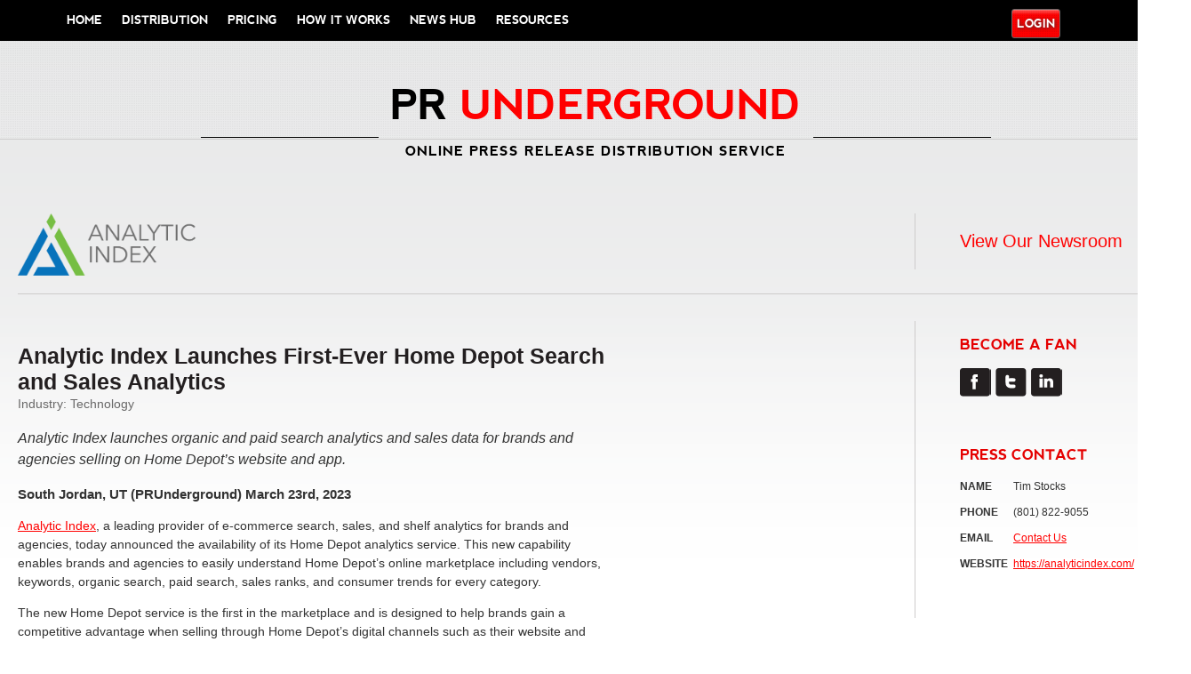

--- FILE ---
content_type: text/html; charset=UTF-8
request_url: https://www.prunderground.com/analytic-index-launches-first-ever-home-depot-search-and-sales-analytics/00292565/
body_size: 17934
content:
<!DOCTYPE html PUBLIC "-//W3C//DTD XHTML 1.0 Transitional//EN" "https://www.w3.org/TR/xhtml1/DTD/xhtml1-transitional.dtd">

<!--[if IEMobile 7 ]> <html lang="en-US" prefix="og: https://ogp.me/ns#"class="no-js iem7" xmlns:fb="https://ogp.me/ns/fb#"> <![endif]-->
<!--[if lt IE 7 ]> <html lang="en-US" prefix="og: https://ogp.me/ns#" class="no-js ie6 oldie" xmlns:fb="https://ogp.me/ns/fb#"> <![endif]-->
<!--[if IE 7 ]>    <html lang="en-US" prefix="og: https://ogp.me/ns#" class="no-js ie7 oldie" xmlns:fb="https://ogp.me/ns/fb#"> <![endif]-->
<!--[if IE 8 ]>    <html lang="en-US" prefix="og: https://ogp.me/ns#" class="no-js ie8 oldie" xmlns:fb="https://ogp.me/ns/fb#"> <![endif]-->
<!--[if (gte IE 9)|(gt IEMobile 7)|!(IEMobile)|!(IE)]><!--><html lang="en-US" prefix="og: https://ogp.me/ns#" class="no-js" xmlns:fb="https://ogp.me/ns/fb#"><!--<![endif]-->
  
  <head>
      
<script>
    document.addEventListener('DOMContentLoaded', function() {
        const newsroom = /\/newsrooms\/[\w-]+/; // Matches release URLs like /release-title/00123123/
        const release = /\/([\w-]+)\/(\d+)\/$/; // Matches release URLs like /release-title/00123123/
        const currentURL = window.location.href;

        const contactButton = document.querySelector('a.contact-button');

        if (contactButton && !release.test(currentURL) && !newsroom.test(currentURL)) {
            contactButton.style.display = 'block';
        }
    });
</script>

<!-- Google tag (gtag.js) -->
<!--<script async src="https://www.googletagmanager.com/gtag/js?id=G-4QZR1N33JN"></script>
<script>
  window.dataLayer = window.dataLayer || [];
  function gtag(){dataLayer.push(arguments);}
  gtag('js', new Date());

  gtag('config', 'G-4QZR1N33JN');
</script>-->

<script>
  window.dataLayer = window.dataLayer || [];
</script>

<!-- Google Tag Manager -->
<script>(function(w,d,s,l,i){w[l]=w[l]||[];w[l].push({'gtm.start':
new Date().getTime(),event:'gtm.js'});var f=d.getElementsByTagName(s)[0],
j=d.createElement(s),dl=l!='dataLayer'?'&l='+l:'';j.async=true;j.src=
'https://www.googletagmanager.com/gtm.js?id='+i+dl;f.parentNode.insertBefore(j,f);
})(window,document,'script','dataLayer','GTM-MWXH52L');</script>
<!-- End Google Tag Manager -->

<link href="https://fonts.googleapis.com/css?family=Merriweather+Sans:700,800" rel="stylesheet" />

<style>
   .container {
  text-align: center;
  font-family: 'Merriweather Sans', sans-serif;
}

h2.punderground {
  margin-bottom: 30px;
  font-size: 1.81em;
  line-height: 0.6em;
}

span.punderground {
    margin-left: -15px;
}

.content {
  display: inline-block;
  line-height: 0px;
}

.header {
  font-size: 26.5px;
  padding: 0 10px;
}

.horizontal {
  border-top: 1px solid black;
  display: inline-block;
  width: 200px;
  height: 20px;
}

.header-text {
  text-transform: uppercase;
}

.description-text {
  text-transform: uppercase;
  letter-spacing: 1px;
}

.red {
  color: red;
}

.black {
  color: black !important;
}

.line-height {
  line-height: 0.6em;
}

@media (max-width: 800px) {
   body {
     overflow-x: hidden;
   }
   
  .container {
    margin-top: 20px
  }

  .horizontal {
    width: 5vw;
  }

  .header {
    font-size: 3.6vw;
  }

  h4.description-text {
    font-size: 2.2vw;
  }
}

select#select-nav {
    width: 230px;
}

ul#menu-account {
    padding-top: 5px;
}
</style>
<link rel="shortcut icon" type="image/x-icon" href="https://prunderground.com/favicon_1.ico?new">
    <meta charset="utf-8">
    <meta http-equiv="X-UA-Compatible" content="IE=edge,chrome=1">
    
      
            <title>Analytic Index Launches First-Ever Home Depot Search and Sales Analytics | PRUndergroundPRUnderground</title>
        <!-- mobile optimized -->
    <meta name="viewport" content="width=device-width,initial-scale=1">
    <!-- IE6 toolbar removal -->
    <meta http-equiv="imagetoolbar" content="false" />
<script type="text/javascript">
var gform;gform||(document.addEventListener("gform_main_scripts_loaded",function(){gform.scriptsLoaded=!0}),window.addEventListener("DOMContentLoaded",function(){gform.domLoaded=!0}),gform={domLoaded:!1,scriptsLoaded:!1,initializeOnLoaded:function(o){gform.domLoaded&&gform.scriptsLoaded?o():!gform.domLoaded&&gform.scriptsLoaded?window.addEventListener("DOMContentLoaded",o):document.addEventListener("gform_main_scripts_loaded",o)},hooks:{action:{},filter:{}},addAction:function(o,r,n,t){gform.addHook("action",o,r,n,t)},addFilter:function(o,r,n,t){gform.addHook("filter",o,r,n,t)},doAction:function(o){gform.doHook("action",o,arguments)},applyFilters:function(o){return gform.doHook("filter",o,arguments)},removeAction:function(o,r){gform.removeHook("action",o,r)},removeFilter:function(o,r,n){gform.removeHook("filter",o,r,n)},addHook:function(o,r,n,t,i){null==gform.hooks[o][r]&&(gform.hooks[o][r]=[]);var e=gform.hooks[o][r];null==i&&(i=r+"_"+e.length),gform.hooks[o][r].push({tag:i,callable:n,priority:t=null==t?10:t})},doHook:function(o,r,n){if(n=Array.prototype.slice.call(n,1),null!=gform.hooks[o][r]){var t,i=gform.hooks[o][r];i.sort(function(o,r){return o.priority-r.priority});for(var e=0;e<i.length;e++)"function"!=typeof(t=i[e].callable)&&(t=window[t]),"action"==o?t.apply(null,n):n[0]=t.apply(null,n)}if("filter"==o)return n[0]},removeHook:function(o,r,n,t){if(null!=gform.hooks[o][r])for(var i=gform.hooks[o][r],e=i.length-1;0<=e;e--)null!=t&&t!=i[e].tag||null!=n&&n!=i[e].priority||i.splice(e,1)}});
</script>

    <!-- allow pinned sites -->
    <meta name="application-name" content="PRUnderground" />
    
    <!-- icons & favicons (for more: https://themble.com/support/adding-icons-favicons/) -->
    <link rel="shortcut icon" href="https://www.prunderground.com/wp-content/themes/bones-responsive/favicon.ico">

    <!-- default stylesheet -->
    <link rel="stylesheet" href="https://www.prunderground.com/wp-content/themes/bones-responsive/library/css/normalize.css">    
    
    <!-- Grab Google CDN's jQuery, with a protocol relative URL; fall back to local if necessary -->
    <script src="//ajax.googleapis.com/ajax/libs/jquery/1.8.2/jquery.min.js"></script>
    <script>window.jQuery || document.write(unescape('%3Cscript src="https://www.prunderground.com/wp-content/themes/bones-responsive/library/js/libs/jquery-1.8.2.min.js"%3E%3C/script%3E'))</script>   
        
    <!-- modernizr -->
    <script src="https://www.prunderground.com/wp-content/themes/bones-responsive/library/js/modernizr.full.min.js"></script>
<!--    <script type="text/javascript" src="https://load.fomo.com/api/v1/i21ocimEkiE4T3hH5fdJSw/load.js" async></script> -->
    <link rel="pingback" href="https://www.prunderground.com/xmlrpc.php">
                
    <!-- wordpress head functions -->
    
<!-- Search Engine Optimization by Rank Math PRO - https://rankmath.com/ -->
<meta name="description" content="Analytic Index, a leading provider of e-commerce search, sales, and shelf analytics for brands and agencies, today announced the availability of its Home"/>
<meta name="robots" content="follow, index, max-snippet:-1, max-video-preview:-1, max-image-preview:large"/>
<link rel="canonical" href="https://www.prunderground.com/analytic-index-launches-first-ever-home-depot-search-and-sales-analytics/00292565/" />
<meta property="og:locale" content="en_US" />
<meta property="og:type" content="article" />
<meta property="og:title" content="Analytic Index Launches First-Ever Home Depot Search and Sales Analytics | PRUnderground" />
<meta property="og:description" content="Analytic Index, a leading provider of e-commerce search, sales, and shelf analytics for brands and agencies, today announced the availability of its Home" />
<meta property="og:url" content="https://www.prunderground.com/analytic-index-launches-first-ever-home-depot-search-and-sales-analytics/00292565/" />
<meta property="og:site_name" content="PRUnderground" />
<meta property="article:tag" content="amazon.com" />
<meta property="article:tag" content="Analytics" />
<meta property="article:tag" content="digital retail" />
<meta property="article:tag" content="digital shelf" />
<meta property="article:tag" content="Ecommerce" />
<meta property="article:tag" content="homedepot.com" />
<meta property="article:tag" content="omnichannel" />
<meta property="article:tag" content="walmart.com" />
<meta property="article:section" content="Technology" />
<meta property="article:published_time" content="2023-03-23T09:01:20-07:00" />
<meta name="twitter:card" content="summary_large_image" />
<meta name="twitter:title" content="Analytic Index Launches First-Ever Home Depot Search and Sales Analytics | PRUnderground" />
<meta name="twitter:description" content="Analytic Index, a leading provider of e-commerce search, sales, and shelf analytics for brands and agencies, today announced the availability of its Home" />
<script type="application/ld+json" class="rank-math-schema-pro">{"@context":"https://schema.org","@graph":[{"@type":"Organization","@id":"https://www.prunderground.com/#organization","name":"PRUnderground"},{"@type":"WebSite","@id":"https://www.prunderground.com/#website","url":"https://www.prunderground.com","name":"PRUnderground","alternateName":"PR Underground","publisher":{"@id":"https://www.prunderground.com/#organization"},"inLanguage":"en-US"},{"@type":"WebPage","@id":"https://www.prunderground.com/analytic-index-launches-first-ever-home-depot-search-and-sales-analytics/00292565/#webpage","url":"https://www.prunderground.com/analytic-index-launches-first-ever-home-depot-search-and-sales-analytics/00292565/","name":"Analytic Index Launches First-Ever Home Depot Search and Sales Analytics | PRUnderground","datePublished":"2023-03-23T09:01:20-07:00","dateModified":"2023-03-23T09:01:20-07:00","isPartOf":{"@id":"https://www.prunderground.com/#website"},"inLanguage":"en-US"},{"@type":"Person","@id":"https://www.prunderground.com/analytic-index-launches-first-ever-home-depot-search-and-sales-analytics/00292565/#author","name":"tim@analyticindex.com","image":{"@type":"ImageObject","@id":"https://secure.gravatar.com/avatar/3e323cf75cf76c8c81615d568418bbe5?s=96&amp;d=mm&amp;r=g","url":"https://secure.gravatar.com/avatar/3e323cf75cf76c8c81615d568418bbe5?s=96&amp;d=mm&amp;r=g","caption":"tim@analyticindex.com","inLanguage":"en-US"},"worksFor":{"@id":"https://www.prunderground.com/#organization"}},{"@type":"NewsArticle","headline":"Analytic Index Launches First-Ever Home Depot Search and Sales Analytics | PRUnderground","datePublished":"2023-03-23T09:01:20-07:00","dateModified":"2023-03-23T09:01:20-07:00","articleSection":"Technology","author":{"@id":"https://www.prunderground.com/analytic-index-launches-first-ever-home-depot-search-and-sales-analytics/00292565/#author","name":"tim@analyticindex.com"},"publisher":{"@id":"https://www.prunderground.com/#organization"},"description":"Analytic Index, a leading provider of e-commerce search, sales, and shelf analytics for brands and agencies, today announced the availability of its Home","copyrightYear":"2023","copyrightHolder":{"@id":"https://www.prunderground.com/#organization"},"name":"Analytic Index Launches First-Ever Home Depot Search and Sales Analytics | PRUnderground","@id":"https://www.prunderground.com/analytic-index-launches-first-ever-home-depot-search-and-sales-analytics/00292565/#richSnippet","isPartOf":{"@id":"https://www.prunderground.com/analytic-index-launches-first-ever-home-depot-search-and-sales-analytics/00292565/#webpage"},"inLanguage":"en-US","mainEntityOfPage":{"@id":"https://www.prunderground.com/analytic-index-launches-first-ever-home-depot-search-and-sales-analytics/00292565/#webpage"}}]}</script>
<!-- /Rank Math WordPress SEO plugin -->

<link rel='dns-prefetch' href='//prunderground-production-public.s3.amazonaws.com' />
<link rel="alternate" type="application/rss+xml" title="PRUnderground &raquo; Feed" href="https://www.prunderground.com/feed/" />
<link rel="alternate" type="application/rss+xml" title="PRUnderground &raquo; Comments Feed" href="https://www.prunderground.com/comments/feed/" />
<link rel="alternate" type="application/rss+xml" title="PRUnderground &raquo; Analytic Index Launches First-Ever Home Depot Search and Sales Analytics Comments Feed" href="https://www.prunderground.com/analytic-index-launches-first-ever-home-depot-search-and-sales-analytics/00292565/feed/" />
<script type="text/javascript">
window._wpemojiSettings = {"baseUrl":"https:\/\/s.w.org\/images\/core\/emoji\/14.0.0\/72x72\/","ext":".png","svgUrl":"https:\/\/s.w.org\/images\/core\/emoji\/14.0.0\/svg\/","svgExt":".svg","source":{"concatemoji":"https:\/\/www.prunderground.com\/wp-includes\/js\/wp-emoji-release.min.js?ver=6.3"}};
/*! This file is auto-generated */
!function(i,n){var o,s,e;function c(e){try{var t={supportTests:e,timestamp:(new Date).valueOf()};sessionStorage.setItem(o,JSON.stringify(t))}catch(e){}}function p(e,t,n){e.clearRect(0,0,e.canvas.width,e.canvas.height),e.fillText(t,0,0);var t=new Uint32Array(e.getImageData(0,0,e.canvas.width,e.canvas.height).data),r=(e.clearRect(0,0,e.canvas.width,e.canvas.height),e.fillText(n,0,0),new Uint32Array(e.getImageData(0,0,e.canvas.width,e.canvas.height).data));return t.every(function(e,t){return e===r[t]})}function u(e,t,n){switch(t){case"flag":return n(e,"\ud83c\udff3\ufe0f\u200d\u26a7\ufe0f","\ud83c\udff3\ufe0f\u200b\u26a7\ufe0f")?!1:!n(e,"\ud83c\uddfa\ud83c\uddf3","\ud83c\uddfa\u200b\ud83c\uddf3")&&!n(e,"\ud83c\udff4\udb40\udc67\udb40\udc62\udb40\udc65\udb40\udc6e\udb40\udc67\udb40\udc7f","\ud83c\udff4\u200b\udb40\udc67\u200b\udb40\udc62\u200b\udb40\udc65\u200b\udb40\udc6e\u200b\udb40\udc67\u200b\udb40\udc7f");case"emoji":return!n(e,"\ud83e\udef1\ud83c\udffb\u200d\ud83e\udef2\ud83c\udfff","\ud83e\udef1\ud83c\udffb\u200b\ud83e\udef2\ud83c\udfff")}return!1}function f(e,t,n){var r="undefined"!=typeof WorkerGlobalScope&&self instanceof WorkerGlobalScope?new OffscreenCanvas(300,150):i.createElement("canvas"),a=r.getContext("2d",{willReadFrequently:!0}),o=(a.textBaseline="top",a.font="600 32px Arial",{});return e.forEach(function(e){o[e]=t(a,e,n)}),o}function t(e){var t=i.createElement("script");t.src=e,t.defer=!0,i.head.appendChild(t)}"undefined"!=typeof Promise&&(o="wpEmojiSettingsSupports",s=["flag","emoji"],n.supports={everything:!0,everythingExceptFlag:!0},e=new Promise(function(e){i.addEventListener("DOMContentLoaded",e,{once:!0})}),new Promise(function(t){var n=function(){try{var e=JSON.parse(sessionStorage.getItem(o));if("object"==typeof e&&"number"==typeof e.timestamp&&(new Date).valueOf()<e.timestamp+604800&&"object"==typeof e.supportTests)return e.supportTests}catch(e){}return null}();if(!n){if("undefined"!=typeof Worker&&"undefined"!=typeof OffscreenCanvas&&"undefined"!=typeof URL&&URL.createObjectURL&&"undefined"!=typeof Blob)try{var e="postMessage("+f.toString()+"("+[JSON.stringify(s),u.toString(),p.toString()].join(",")+"));",r=new Blob([e],{type:"text/javascript"}),a=new Worker(URL.createObjectURL(r),{name:"wpTestEmojiSupports"});return void(a.onmessage=function(e){c(n=e.data),a.terminate(),t(n)})}catch(e){}c(n=f(s,u,p))}t(n)}).then(function(e){for(var t in e)n.supports[t]=e[t],n.supports.everything=n.supports.everything&&n.supports[t],"flag"!==t&&(n.supports.everythingExceptFlag=n.supports.everythingExceptFlag&&n.supports[t]);n.supports.everythingExceptFlag=n.supports.everythingExceptFlag&&!n.supports.flag,n.DOMReady=!1,n.readyCallback=function(){n.DOMReady=!0}}).then(function(){return e}).then(function(){var e;n.supports.everything||(n.readyCallback(),(e=n.source||{}).concatemoji?t(e.concatemoji):e.wpemoji&&e.twemoji&&(t(e.twemoji),t(e.wpemoji)))}))}((window,document),window._wpemojiSettings);
</script>
<style type="text/css">
img.wp-smiley,
img.emoji {
	display: inline !important;
	border: none !important;
	box-shadow: none !important;
	height: 1em !important;
	width: 1em !important;
	margin: 0 0.07em !important;
	vertical-align: -0.1em !important;
	background: none !important;
	padding: 0 !important;
}
</style>
	<link rel='stylesheet' id='pru-public-css' href='https://www.prunderground.com/wp-content/plugins/pru-members/assets/css/public-style.css?ver=6.3' type='text/css' media='all' />
<link rel='stylesheet' id='pru-fancy-css' href='https://www.prunderground.com/wp-content/plugins/pru-members/assets/js/fancyapps/source/jquery.fancybox.css?ver=6.3' type='text/css' media='all' />
<link rel='stylesheet' id='pru-modal-css' href='https://www.prunderground.com/wp-content/plugins/pru-members/assets/css/modal.css?ver=6.3' type='text/css' media='all' />
<link rel='stylesheet' id='pru-apprise-css' href='https://www.prunderground.com/wp-content/plugins/pru-members/assets/js/apprise.min.css?ver=6.3' type='text/css' media='all' />
<link rel='stylesheet' id='wp-block-library-css' href='https://www.prunderground.com/wp-includes/css/dist/block-library/style.min.css?ver=6.3' type='text/css' media='all' />
<style id='rank-math-toc-block-style-inline-css' type='text/css'>
.wp-block-rank-math-toc-block nav ol{counter-reset:item}.wp-block-rank-math-toc-block nav ol li{display:block}.wp-block-rank-math-toc-block nav ol li:before{content:counters(item, ".") " ";counter-increment:item}

</style>
<style id='classic-theme-styles-inline-css' type='text/css'>
/*! This file is auto-generated */
.wp-block-button__link{color:#fff;background-color:#32373c;border-radius:9999px;box-shadow:none;text-decoration:none;padding:calc(.667em + 2px) calc(1.333em + 2px);font-size:1.125em}.wp-block-file__button{background:#32373c;color:#fff;text-decoration:none}
</style>
<style id='global-styles-inline-css' type='text/css'>
body{--wp--preset--color--black: #000000;--wp--preset--color--cyan-bluish-gray: #abb8c3;--wp--preset--color--white: #ffffff;--wp--preset--color--pale-pink: #f78da7;--wp--preset--color--vivid-red: #cf2e2e;--wp--preset--color--luminous-vivid-orange: #ff6900;--wp--preset--color--luminous-vivid-amber: #fcb900;--wp--preset--color--light-green-cyan: #7bdcb5;--wp--preset--color--vivid-green-cyan: #00d084;--wp--preset--color--pale-cyan-blue: #8ed1fc;--wp--preset--color--vivid-cyan-blue: #0693e3;--wp--preset--color--vivid-purple: #9b51e0;--wp--preset--gradient--vivid-cyan-blue-to-vivid-purple: linear-gradient(135deg,rgba(6,147,227,1) 0%,rgb(155,81,224) 100%);--wp--preset--gradient--light-green-cyan-to-vivid-green-cyan: linear-gradient(135deg,rgb(122,220,180) 0%,rgb(0,208,130) 100%);--wp--preset--gradient--luminous-vivid-amber-to-luminous-vivid-orange: linear-gradient(135deg,rgba(252,185,0,1) 0%,rgba(255,105,0,1) 100%);--wp--preset--gradient--luminous-vivid-orange-to-vivid-red: linear-gradient(135deg,rgba(255,105,0,1) 0%,rgb(207,46,46) 100%);--wp--preset--gradient--very-light-gray-to-cyan-bluish-gray: linear-gradient(135deg,rgb(238,238,238) 0%,rgb(169,184,195) 100%);--wp--preset--gradient--cool-to-warm-spectrum: linear-gradient(135deg,rgb(74,234,220) 0%,rgb(151,120,209) 20%,rgb(207,42,186) 40%,rgb(238,44,130) 60%,rgb(251,105,98) 80%,rgb(254,248,76) 100%);--wp--preset--gradient--blush-light-purple: linear-gradient(135deg,rgb(255,206,236) 0%,rgb(152,150,240) 100%);--wp--preset--gradient--blush-bordeaux: linear-gradient(135deg,rgb(254,205,165) 0%,rgb(254,45,45) 50%,rgb(107,0,62) 100%);--wp--preset--gradient--luminous-dusk: linear-gradient(135deg,rgb(255,203,112) 0%,rgb(199,81,192) 50%,rgb(65,88,208) 100%);--wp--preset--gradient--pale-ocean: linear-gradient(135deg,rgb(255,245,203) 0%,rgb(182,227,212) 50%,rgb(51,167,181) 100%);--wp--preset--gradient--electric-grass: linear-gradient(135deg,rgb(202,248,128) 0%,rgb(113,206,126) 100%);--wp--preset--gradient--midnight: linear-gradient(135deg,rgb(2,3,129) 0%,rgb(40,116,252) 100%);--wp--preset--font-size--small: 13px;--wp--preset--font-size--medium: 20px;--wp--preset--font-size--large: 36px;--wp--preset--font-size--x-large: 42px;--wp--preset--spacing--20: 0.44rem;--wp--preset--spacing--30: 0.67rem;--wp--preset--spacing--40: 1rem;--wp--preset--spacing--50: 1.5rem;--wp--preset--spacing--60: 2.25rem;--wp--preset--spacing--70: 3.38rem;--wp--preset--spacing--80: 5.06rem;--wp--preset--shadow--natural: 6px 6px 9px rgba(0, 0, 0, 0.2);--wp--preset--shadow--deep: 12px 12px 50px rgba(0, 0, 0, 0.4);--wp--preset--shadow--sharp: 6px 6px 0px rgba(0, 0, 0, 0.2);--wp--preset--shadow--outlined: 6px 6px 0px -3px rgba(255, 255, 255, 1), 6px 6px rgba(0, 0, 0, 1);--wp--preset--shadow--crisp: 6px 6px 0px rgba(0, 0, 0, 1);}:where(.is-layout-flex){gap: 0.5em;}:where(.is-layout-grid){gap: 0.5em;}body .is-layout-flow > .alignleft{float: left;margin-inline-start: 0;margin-inline-end: 2em;}body .is-layout-flow > .alignright{float: right;margin-inline-start: 2em;margin-inline-end: 0;}body .is-layout-flow > .aligncenter{margin-left: auto !important;margin-right: auto !important;}body .is-layout-constrained > .alignleft{float: left;margin-inline-start: 0;margin-inline-end: 2em;}body .is-layout-constrained > .alignright{float: right;margin-inline-start: 2em;margin-inline-end: 0;}body .is-layout-constrained > .aligncenter{margin-left: auto !important;margin-right: auto !important;}body .is-layout-constrained > :where(:not(.alignleft):not(.alignright):not(.alignfull)){max-width: var(--wp--style--global--content-size);margin-left: auto !important;margin-right: auto !important;}body .is-layout-constrained > .alignwide{max-width: var(--wp--style--global--wide-size);}body .is-layout-flex{display: flex;}body .is-layout-flex{flex-wrap: wrap;align-items: center;}body .is-layout-flex > *{margin: 0;}body .is-layout-grid{display: grid;}body .is-layout-grid > *{margin: 0;}:where(.wp-block-columns.is-layout-flex){gap: 2em;}:where(.wp-block-columns.is-layout-grid){gap: 2em;}:where(.wp-block-post-template.is-layout-flex){gap: 1.25em;}:where(.wp-block-post-template.is-layout-grid){gap: 1.25em;}.has-black-color{color: var(--wp--preset--color--black) !important;}.has-cyan-bluish-gray-color{color: var(--wp--preset--color--cyan-bluish-gray) !important;}.has-white-color{color: var(--wp--preset--color--white) !important;}.has-pale-pink-color{color: var(--wp--preset--color--pale-pink) !important;}.has-vivid-red-color{color: var(--wp--preset--color--vivid-red) !important;}.has-luminous-vivid-orange-color{color: var(--wp--preset--color--luminous-vivid-orange) !important;}.has-luminous-vivid-amber-color{color: var(--wp--preset--color--luminous-vivid-amber) !important;}.has-light-green-cyan-color{color: var(--wp--preset--color--light-green-cyan) !important;}.has-vivid-green-cyan-color{color: var(--wp--preset--color--vivid-green-cyan) !important;}.has-pale-cyan-blue-color{color: var(--wp--preset--color--pale-cyan-blue) !important;}.has-vivid-cyan-blue-color{color: var(--wp--preset--color--vivid-cyan-blue) !important;}.has-vivid-purple-color{color: var(--wp--preset--color--vivid-purple) !important;}.has-black-background-color{background-color: var(--wp--preset--color--black) !important;}.has-cyan-bluish-gray-background-color{background-color: var(--wp--preset--color--cyan-bluish-gray) !important;}.has-white-background-color{background-color: var(--wp--preset--color--white) !important;}.has-pale-pink-background-color{background-color: var(--wp--preset--color--pale-pink) !important;}.has-vivid-red-background-color{background-color: var(--wp--preset--color--vivid-red) !important;}.has-luminous-vivid-orange-background-color{background-color: var(--wp--preset--color--luminous-vivid-orange) !important;}.has-luminous-vivid-amber-background-color{background-color: var(--wp--preset--color--luminous-vivid-amber) !important;}.has-light-green-cyan-background-color{background-color: var(--wp--preset--color--light-green-cyan) !important;}.has-vivid-green-cyan-background-color{background-color: var(--wp--preset--color--vivid-green-cyan) !important;}.has-pale-cyan-blue-background-color{background-color: var(--wp--preset--color--pale-cyan-blue) !important;}.has-vivid-cyan-blue-background-color{background-color: var(--wp--preset--color--vivid-cyan-blue) !important;}.has-vivid-purple-background-color{background-color: var(--wp--preset--color--vivid-purple) !important;}.has-black-border-color{border-color: var(--wp--preset--color--black) !important;}.has-cyan-bluish-gray-border-color{border-color: var(--wp--preset--color--cyan-bluish-gray) !important;}.has-white-border-color{border-color: var(--wp--preset--color--white) !important;}.has-pale-pink-border-color{border-color: var(--wp--preset--color--pale-pink) !important;}.has-vivid-red-border-color{border-color: var(--wp--preset--color--vivid-red) !important;}.has-luminous-vivid-orange-border-color{border-color: var(--wp--preset--color--luminous-vivid-orange) !important;}.has-luminous-vivid-amber-border-color{border-color: var(--wp--preset--color--luminous-vivid-amber) !important;}.has-light-green-cyan-border-color{border-color: var(--wp--preset--color--light-green-cyan) !important;}.has-vivid-green-cyan-border-color{border-color: var(--wp--preset--color--vivid-green-cyan) !important;}.has-pale-cyan-blue-border-color{border-color: var(--wp--preset--color--pale-cyan-blue) !important;}.has-vivid-cyan-blue-border-color{border-color: var(--wp--preset--color--vivid-cyan-blue) !important;}.has-vivid-purple-border-color{border-color: var(--wp--preset--color--vivid-purple) !important;}.has-vivid-cyan-blue-to-vivid-purple-gradient-background{background: var(--wp--preset--gradient--vivid-cyan-blue-to-vivid-purple) !important;}.has-light-green-cyan-to-vivid-green-cyan-gradient-background{background: var(--wp--preset--gradient--light-green-cyan-to-vivid-green-cyan) !important;}.has-luminous-vivid-amber-to-luminous-vivid-orange-gradient-background{background: var(--wp--preset--gradient--luminous-vivid-amber-to-luminous-vivid-orange) !important;}.has-luminous-vivid-orange-to-vivid-red-gradient-background{background: var(--wp--preset--gradient--luminous-vivid-orange-to-vivid-red) !important;}.has-very-light-gray-to-cyan-bluish-gray-gradient-background{background: var(--wp--preset--gradient--very-light-gray-to-cyan-bluish-gray) !important;}.has-cool-to-warm-spectrum-gradient-background{background: var(--wp--preset--gradient--cool-to-warm-spectrum) !important;}.has-blush-light-purple-gradient-background{background: var(--wp--preset--gradient--blush-light-purple) !important;}.has-blush-bordeaux-gradient-background{background: var(--wp--preset--gradient--blush-bordeaux) !important;}.has-luminous-dusk-gradient-background{background: var(--wp--preset--gradient--luminous-dusk) !important;}.has-pale-ocean-gradient-background{background: var(--wp--preset--gradient--pale-ocean) !important;}.has-electric-grass-gradient-background{background: var(--wp--preset--gradient--electric-grass) !important;}.has-midnight-gradient-background{background: var(--wp--preset--gradient--midnight) !important;}.has-small-font-size{font-size: var(--wp--preset--font-size--small) !important;}.has-medium-font-size{font-size: var(--wp--preset--font-size--medium) !important;}.has-large-font-size{font-size: var(--wp--preset--font-size--large) !important;}.has-x-large-font-size{font-size: var(--wp--preset--font-size--x-large) !important;}
.wp-block-navigation a:where(:not(.wp-element-button)){color: inherit;}
:where(.wp-block-post-template.is-layout-flex){gap: 1.25em;}:where(.wp-block-post-template.is-layout-grid){gap: 1.25em;}
:where(.wp-block-columns.is-layout-flex){gap: 2em;}:where(.wp-block-columns.is-layout-grid){gap: 2em;}
.wp-block-pullquote{font-size: 1.5em;line-height: 1.6;}
</style>
<link rel='stylesheet' id='wp-pagenavi-css' href='https://www.prunderground.com/wp-content/plugins/wp-pagenavi/pagenavi-css.css?ver=2.70' type='text/css' media='all' />
<link rel='stylesheet' id='jquery.lightbox.min.css-css' href='https://www.prunderground.com/wp-content/plugins/wp-jquery-lightbox/styles/lightbox.min.css?ver=1.4.8' type='text/css' media='all' />
<script type='text/javascript' src='https://www.prunderground.com/wp-content/themes/pru2.0/js/prutheme.js?ver=1.5' id='prutheme-js'></script>
<script type='text/javascript' src='https://www.prunderground.com/wp-content/themes/pru2.0/js/jquery.tools.min.js?ver=1.2' id='jquerytools-js'></script>
<script type='text/javascript' src='https://www.prunderground.com/wp-content/plugins/pru-members/assets/js/fancyapps/source/jquery.fancybox.pack.js?ver=6.3' id='pru-fancy-pack-js'></script>
<script type='text/javascript' src='https://www.prunderground.com/wp-content/plugins/pru-members/assets/js/fancyapps/lib/jquery.mousewheel-3.0.6.pack.js?ver=6.3' id='pru-mousewheel-js'></script>
<script type='text/javascript' id='pru-js-js-extra'>
/* <![CDATA[ */
var pru_js = {"ajaxurl":"https:\/\/www.prunderground.com\/wp-admin\/admin-ajax.php","post_id":"292565"};
/* ]]> */
</script>
<script type='text/javascript' src='https://www.prunderground.com/wp-content/plugins/pru-members/assets/js/pru-new.js?v1_0_0&#038;ver=6.3' id='pru-js-js'></script>
<link rel="https://api.w.org/" href="https://www.prunderground.com/wp-json/" /><link rel="alternate" type="application/json" href="https://www.prunderground.com/wp-json/wp/v2/posts/292565" /><link rel='shortlink' href='https://www.prunderground.com/?p=292565' />
<link rel="alternate" type="application/json+oembed" href="https://www.prunderground.com/wp-json/oembed/1.0/embed?url=https%3A%2F%2Fwww.prunderground.com%2Fanalytic-index-launches-first-ever-home-depot-search-and-sales-analytics%2F00292565%2F" />
<link rel="alternate" type="text/xml+oembed" href="https://www.prunderground.com/wp-json/oembed/1.0/embed?url=https%3A%2F%2Fwww.prunderground.com%2Fanalytic-index-launches-first-ever-home-depot-search-and-sales-analytics%2F00292565%2F&#038;format=xml" />

	<!-- Add RSS feeds -->
		
		<link rel="alternate" type="application/rss+xml" title="PRUnderground RSS Comments Feed" href="https://www.prunderground.com/comments/feed/" />
				<link rel="alternate" type="application/rss+xml" title="Analytic Index Launches First-Ever Home Depot Search and Sales Analytics RSS Comments Feed" href="https://www.prunderground.com/analytic-index-launches-first-ever-home-depot-search-and-sales-analytics/00292565/feed/" />
						
	<!-- Add RSS (end) -->

        <style type="text/css" id="pf-main-css">
            
				@media screen {
					.printfriendly {
						z-index: 1000; position: relative
					}
					.printfriendly a, .printfriendly a:link, .printfriendly a:visited, .printfriendly a:hover, .printfriendly a:active {
						font-weight: 600;
						cursor: pointer;
						text-decoration: none;
						border: none;
						-webkit-box-shadow: none;
						-moz-box-shadow: none;
						box-shadow: none;
						outline:none;
						font-size: 14px !important;
						color: #6D9F00 !important;
					}
					.printfriendly.pf-alignleft {
						float: left;
					}
					.printfriendly.pf-alignright {
						float: right;
					}
					.printfriendly.pf-aligncenter {
						justify-content: center;
						display: flex; align-items: center;
					}
				}
				
				.pf-button-img {
					border: none;
					-webkit-box-shadow: none; 
					-moz-box-shadow: none; 
					box-shadow: none; 
					padding: 0; 
					margin: 0;
					display: inline; 
					vertical-align: middle;
				}
			  
				img.pf-button-img + .pf-button-text {
					margin-left: 6px;
				}

				@media print {
					.printfriendly {
						display: none;
					}
				}
				        </style>

            
        <style type="text/css" id="pf-excerpt-styles">
          .pf-button.pf-button-excerpt {
              display: none;
           }
        </style>

            		<script>
			jQuery(document).ready(function() {
	
			});
		</script>
		
	
		
		
<!-- facebook open graph stuff -->
<!-- place your facebook app id below --><meta property="fb:app_id" content="1234567890"/>
<meta property="og:site_name" content="PRUnderground"/>
<meta property="og:url" content="https://www.prunderground.com/analytic-index-launches-first-ever-home-depot-search-and-sales-analytics/00292565/"/>
<meta property="og:title" content="Analytic Index Launches First-Ever Home Depot Search and Sales Analytics" />
<meta property="og:type" content="article"/>
<meta property="og:description" content="Analytic Index, a leading provider of e-commerce search, sales, and shelf analytics for brands and agencies, today announced the availability of its Home Depot analytics service. This new capability enables brands and agencies to easily understand Home Depot’s online marketplace including vendors, keywords, organic search, paid search, sales ranks, and consumer trends for every category....  Read more &raquo;" />
<meta property="og:image" content="https://www.prunderground.com/wp-content/themes/bones-responsive/library/images/nothumb.gif"/>
<!-- end facebook open graph -->
<!-- google +1 tags -->
<meta itemprop="name" content="Analytic Index Launches First-Ever Home Depot Search and Sales Analytics">
<meta itemprop="description" content="Analytic Index, a leading provider of e-commerce search, sales, and shelf analytics for brands and agencies, today announced the availability of its Home Depot analytics service. This new capability enables brands and agencies to easily understand Home Depot’s online marketplace including vendors, keywords, organic search, paid search, sales ranks, and consumer trends for every category....  Read more &raquo;">
<meta itemprop="image" content="https://www.prunderground.com/wp-content/themes/bones-responsive/library/images/nothumb.gif">
<!-- end google +1 tags -->
<link rel="amphtml" href="https://www.prunderground.com/analytic-index-launches-first-ever-home-depot-search-and-sales-analytics/00292565/amp/">    <!-- end of wordpress head -->
        <link rel="stylesheet" href="https://www.prunderground.com/wp-content/themes/pru2.0/style.css?version=1.2">
    
    <!--[if lt IE 9]>
        <link rel="stylesheet" href="https://www.prunderground.com/wp-content/themes/bones-responsive/library/css/ie.css"> 
      <link rel="stylesheet" href="https://www.prunderground.com/wp-content/themes/pru2.0/css/ie.css">
    <![endif]-->
        
      
  </head>
  <body class="post-template-default single single-post postid-292565 single-format-standard">
<!-- Google Tag Manager (noscript) -->
<noscript><iframe src="https://www.googletagmanager.com/ns.html?id=GTM-MWXH52L"
height="0" width="0" style="display:none;visibility:hidden"></iframe></noscript>
<!-- End Google Tag Manager (noscript) -->
    <div id="container">
      <nav role="navigation">
        <div class="nav-inner wrap">
          <div class="menu-main-container"><ul id="menu-main" class="menu"><li id="menu-item-9915" class="menu-item menu-item-type-post_type menu-item-object-page menu-item-home menu-item-9915"><a href="https://www.prunderground.com/">Home</a></li>
<li id="menu-item-314093" class="menu-item menu-item-type-post_type menu-item-object-page menu-item-314093"><a href="https://www.prunderground.com/prunderground-com-press-release-syndication-news-websites/">Distribution</a></li>
<li id="menu-item-9920" class="menu-item menu-item-type-post_type menu-item-object-page menu-item-9920"><a title="Plans &#038; Pricing" href="https://www.prunderground.com/press-release-packages/">Pricing</a></li>
<li id="menu-item-9919" class="menu-item menu-item-type-post_type menu-item-object-page menu-item-9919"><a href="https://www.prunderground.com/howitworks/">How it Works</a></li>
<li id="menu-item-9917" class="menu-item menu-item-type-post_type menu-item-object-page current_page_parent menu-item-has-children menu-item-9917"><a href="https://www.prunderground.com/archived-releases/">News Hub</a>
<ul class="sub-menu">
	<li id="menu-item-70293" class="menu-item menu-item-type-custom menu-item-object-custom menu-item-70293"><a href="https://www.prunderground.com/archived-releases/">Search</a></li>
</ul>
</li>
<li id="menu-item-11635" class="menu-item menu-item-type-post_type menu-item-object-page menu-item-has-children menu-item-11635"><a href="https://www.prunderground.com/resources/">Resources</a>
<ul class="sub-menu">
	<li id="menu-item-9918" class="menu-item menu-item-type-post_type menu-item-object-page menu-item-9918"><a href="https://www.prunderground.com/faq/">FAQs</a></li>
	<li id="menu-item-315571" class="menu-item menu-item-type-post_type menu-item-object-page menu-item-315571"><a href="https://www.prunderground.com/editorial-guidelines/">Editorial Guidelines</a></li>
	<li id="menu-item-315572" class="menu-item menu-item-type-post_type menu-item-object-page menu-item-315572"><a href="https://www.prunderground.com/contact-us/">Contact Us</a></li>
	<li id="menu-item-11639" class="menu-item menu-item-type-post_type menu-item-object-page menu-item-11639"><a href="https://www.prunderground.com/resources/how-to-create-your-online-newsroom/">Creating Your Newsroom</a></li>
	<li id="menu-item-11638" class="menu-item menu-item-type-post_type menu-item-object-page menu-item-11638"><a href="https://www.prunderground.com/resources/how-to-create-your-social-media-press-release/">Creating Your Press Release</a></li>
	<li id="menu-item-11636" class="menu-item menu-item-type-post_type menu-item-object-page menu-item-11636"><a href="https://www.prunderground.com/resources/dos-donts-when-writing-a-social-media-press-release/">Writing A Press Release Tips</a></li>
	<li id="menu-item-9921" class="menu-item menu-item-type-taxonomy menu-item-object-category menu-item-9921"><a href="https://www.prunderground.com/category/blog/">Blog</a></li>
</ul>
</li>
</ul></div>					<div class="responsive"><select id="select-nav" class="select-nav dropdown-menu"><option value="" class="blank">&#8211;Jump To&#8211;</option><option class="menu-item menu-item-type-post_type menu-item-object-page menu-item-home menu-item-9915 menu-item-depth-0" value="https://www.prunderground.com/">Home</option>
<option class="menu-item menu-item-type-post_type menu-item-object-page menu-item-314093 menu-item-depth-0" value="https://www.prunderground.com/prunderground-com-press-release-syndication-news-websites/">Distribution</option>
<option class="menu-item menu-item-type-post_type menu-item-object-page menu-item-9920 menu-item-depth-0" value="https://www.prunderground.com/press-release-packages/">Pricing</option>
<option class="menu-item menu-item-type-post_type menu-item-object-page menu-item-9919 menu-item-depth-0" value="https://www.prunderground.com/howitworks/">How it Works</option>
<option class="menu-item menu-item-type-post_type menu-item-object-page current_page_parent menu-item-has-children menu-item-9917 menu-item-depth-0" value="https://www.prunderground.com/archived-releases/">News Hub</option>	<option class="menu-item menu-item-type-custom menu-item-object-custom menu-item-70293 menu-item-depth-1" value="https://www.prunderground.com/archived-releases/">&ndash;&nbsp;Search</option>

<option class="menu-item menu-item-type-post_type menu-item-object-page menu-item-has-children menu-item-11635 menu-item-depth-0" value="https://www.prunderground.com/resources/">Resources</option>	<option class="menu-item menu-item-type-post_type menu-item-object-page menu-item-9918 menu-item-depth-1" value="https://www.prunderground.com/faq/">&ndash;&nbsp;FAQs</option>
	<option class="menu-item menu-item-type-post_type menu-item-object-page menu-item-315571 menu-item-depth-1" value="https://www.prunderground.com/editorial-guidelines/">&ndash;&nbsp;Editorial Guidelines</option>
	<option class="menu-item menu-item-type-post_type menu-item-object-page menu-item-315572 menu-item-depth-1" value="https://www.prunderground.com/contact-us/">&ndash;&nbsp;Contact Us</option>
	<option class="menu-item menu-item-type-post_type menu-item-object-page menu-item-11639 menu-item-depth-1" value="https://www.prunderground.com/resources/how-to-create-your-online-newsroom/">&ndash;&nbsp;Creating Your Newsroom</option>
	<option class="menu-item menu-item-type-post_type menu-item-object-page menu-item-11638 menu-item-depth-1" value="https://www.prunderground.com/resources/how-to-create-your-social-media-press-release/">&ndash;&nbsp;Creating Your Press Release</option>
	<option class="menu-item menu-item-type-post_type menu-item-object-page menu-item-11636 menu-item-depth-1" value="https://www.prunderground.com/resources/dos-donts-when-writing-a-social-media-press-release/">&ndash;&nbsp;Writing A Press Release Tips</option>
	<option class="menu-item menu-item-type-taxonomy menu-item-object-category menu-item-9921 menu-item-depth-1" value="https://www.prunderground.com/category/blog/">&ndash;&nbsp;Blog</option>

</select></div>          <div class="menu-account-container">
            <ul id="menu-account" class="menu">
            <li id="menu-item-8142" class="menu-item menu-item-type-post_type menu-item-object-page menu-item-8142">
              <a href="/my-account/" class="pru-button">Login</a>
            </li>
            </ul>
          </div>        
      </div>
      </nav>
      
      <header role="banner">
      
        <div id="inner-header" class="wrap clearfix">
          <!-- to use a image just replace the bloginfo('name') with your img src and remove the surrounding <p> -->
          <div>
                                            <div class="container">
  <div class="horizontal"></div>

  <div class="content">
    <div class="header line-height">
      <h2>
        <a href="https://www.prunderground.com">
            <span class="header-text black">PR</span> <span class="header-text red prunderground">UNDERGROUND<span>
        </a>
      </h2>
    </div>

    <div class="description">
      <h4 class="description-text black">
            Online Press Release Distribution Service
      </h4>
    </div>
  </div>

  <div class="horizontal"></div>
</div>
                                        </div>
          
          <!-- if you'd like to use the site description you can un-comment it below -->
                          
        </div> <!-- end #inner-headers -->
      
      </header> <!-- end header -->
<div id="content">

    <div id="inner-content" class="wrap clearfix">

        
        
                
                    
<style>
        #cwrap > div > div {
        width: 600px !important;
        right: 35px !important;
        position: relative;
    }
    </style>
<div id="main-release" role="main">

	<article id="post-292565" class="clearfix post-292565 post type-post status-publish format-standard hentry category-technology tag-amazon-com tag-analytics tag-digital-retail tag-digital-shelf tag-ecommerce tag-homedepot-com tag-omnichannel tag-walmart-com" role="article" itemscope itemtype="http://schema.org/BlogPosting">

		<div id="release-head">

			<header class="newsroom-titles">
				
				<h3>
											<img class="newsroom-logo" src="https://www.prunderground.com/wp-content/uploads/2021/01/Analytic-Index-Logo-Large.png" alt="Analytic Index" />
									</h3>
				<h2><a href="https://www.prunderground.com/newsrooms/analytic-index">View Our Newsroom</a></h2>
			</header> <!-- end article header -->

			<!-- <div id="share-buttons"> -->
							<!-- </div> -->
		</div><!-- #release-head -->


		<div class="clear release-body info-contact">
			<div class="newsroom-info">

				<section class="newsroom-about" itemprop="articleBody">

					<h1>Analytic Index Launches First-Ever Home Depot Search and Sales Analytics</h1>

					<p class="industry">Industry: <a href="https://www.prunderground.com/category/industry/technology/" rel="category tag">Technology</a></p>

					<p class="summary">Analytic Index launches organic and paid search analytics and sales data for brands and agencies selling on Home Depot’s website and app.
					<p class="region">South Jordan, UT (PRUnderground) March 23rd, 2023</p>

										<div id="cwrap">
                                        					<div class="pf-content"><p><a href="https://analyticindex.com/" rel="nofollow noopener">Analytic Index</a>, a leading provider of e-commerce search, sales, and shelf analytics for brands and agencies, today announced the availability of its Home Depot analytics service. This new capability enables brands and agencies to easily understand Home Depot’s online marketplace including vendors, keywords, organic search, paid search, sales ranks, and consumer trends for every category.</p>
<p>The new Home Depot service is the first in the marketplace and is designed to help brands gain a competitive advantage when selling through Home Depot’s digital channels such as their website and app. Brands and agencies that subscribe to the Analytics Index service can retrieve current and historical data that shows how brands are being searched, which keywords are most frequently searched, and those that are most effective. Additionally, the platform provides category and competitive intelligence for assortment, pricing, keywords, and sales performance, empowering brands to analyze and strategically plan for digital grocery initiatives.</p>
<p>“Our new Home Depot service gives brands and agencies insights into a quickly-growing marketplace that hasn’t been addressed before,” said Mike Karlsven, co-founder of Analytic Index. “For the first time ever, vendors can gain visibility into the inner workings of Home Depot online, giving them a huge advantage over their competitors.</p>
<p>Analytic Index offers a suite of cloud-based e-commerce services designed to help brand manufacturers and agencies leverage analytics data to improve organic rankings, get better returns on ad spend, and increase overall sales through online retail channels. Analytic Index provides analytics data and services for all major e-commerce platforms, including Amazon US and International, Walmart, Target, and Kroger, with plans to expand to more than 10 additional marketplaces by the end of 2023.		</p>
<p>
                    <strong>About Analytic Index</strong>
                </p>
<p>Analytic Index helps brands and agencies drive profitable retail e-commerce growth with a proven system that vastly improves organic and sponsored search performance. Proprietary next-generation analytics and expert retail-media consultation provides the foundation for the company’s AI Accelerator, the system that helps brands discover and prioritize growth opportunities, create strategic plans to optimize listings and campaigns and measure the efficacy of optimizations. Analytic Index’s solutions span all major online retailers, offer holistic competitive data, and provide immediate value.</p>
<div class="printfriendly pf-button pf-button-content pf-alignright"><a href="#" onClick="window.print(); return false;" title="Printer Friendly, PDF & Email" rel="nofollow"><img class="pf-button-img" src="https://cdn.printfriendly.com/buttons/printfriendly-pdf-button-nobg.png" alt="Print Friendly, PDF & Email" style="width: 112px;height: 24px;"  /></a></div></div>                                            					</div>





				</section> <!-- end article section -->

			</div><!-- .newsroom-info -->

                            <style>
    /* The Modal (background) */
    .modal {
        display: none; /* Hidden by default */
        position: fixed; /* Stay in place */
        z-index: 999999999999; /* Sit on top */
        padding-top: 100px; /* Location of the box */
        left: 0;
        top: 0;
        width: 100%; /* Full width */
        height: 100%; /* Full height */
        overflow: auto; /* Enable scroll if needed */
        background-color: rgb(0,0,0); /* Fallback color */
        background-color: rgba(0,0,0,0.4); /* Black w/ opacity */
        border: 1px solid #666;
    }

    /* Modal Content */
    .modal-content {
        background-color: #fefefe;
        margin: auto;
        padding: 20px;
        border: 1px solid #888;
        width: 70%;
    }

    /* The Close Button */
    .close {
        color: #aaaaaa;
        float: right;
        font-size: 28px;
        font-weight: bold;
    }

    .close:hover,
    .close:focus {
        color: #000;
        text-decoration: none;
        cursor: pointer;
    }

    .form-size {
        width: 100%;
    }

    .text-input {
        height: 30px;
        border: 1px solid #666;
        border-radius: 4px;
        box-shadow: inset 1px 1px 5px #ccc;
    }

    .textarea {
        height: 150px;
    }
</style>
<div id="contact-us-modal" class="modal">

    <!-- Modal content -->
    <div class="modal-content">
        <span class="close">&times;</span>
        <!-- Display gravity form -->
        <script type="text/javascript"></script>
                <div class='gf_browser_chrome gform_wrapper gravity-theme' id='gform_wrapper_19' >
                        <div class='gform_heading'>
                            <h2 class="gform_title">Contact Us (Press Contact)</h2>
                            <span class='gform_description'>We would love to hear from you! Please fill out this form and we will get in touch with you shortly.</span>
							<p class='gform_required_legend'>&quot;<span class="gfield_required gfield_required_asterisk">*</span>&quot; indicates required fields</p>
                        </div><form method='post' enctype='multipart/form-data'  id='gform_19'  action='/analytic-index-launches-first-ever-home-depot-search-and-sales-analytics/00292565/' >
                        <div class='gform_body gform-body'><div id='gform_fields_19' class='gform_fields top_label form_sublabel_below description_below'><div id="field_19_9" class="gfield gfield--width-full gfield_contains_required field_sublabel_below field_description_below gfield_visibility_visible" ><label class='gfield_label' for='input_19_9' >Name<span class="gfield_required"><span class="gfield_required gfield_required_asterisk">*</span></span></label><div class='ginput_container ginput_container_text'><input name='input_9' id='input_19_9' type='text' value='' class='large'     aria-required="true" aria-invalid="false"   /> </div></div><div id="field_19_5" class="gfield gfield--width-half field_sublabel_below field_description_below gfield_visibility_visible" ><label class='gfield_label' for='input_19_5' >Phone</label><div class='ginput_container ginput_container_phone'><input name='input_5' id='input_19_5' type='text' value='' class='large'    aria-invalid="false"   /></div></div><div id="field_19_6" class="gfield gfield--width-half gfield_contains_required field_sublabel_below field_description_below gfield_visibility_visible" ><label class='gfield_label' for='input_19_6' >Email<span class="gfield_required"><span class="gfield_required gfield_required_asterisk">*</span></span></label><div class='ginput_container ginput_container_email'>
                            <input name='input_6' id='input_19_6' type='text' value='' class='large'    aria-required="true" aria-invalid="false"  />
                        </div></div><div id="field_19_8" class="gfield gfield--width-full gfield_contains_required field_sublabel_below field_description_below gfield_visibility_visible" ><label class='gfield_label' for='input_19_8' >Subject<span class="gfield_required"><span class="gfield_required gfield_required_asterisk">*</span></span></label><div class='ginput_container ginput_container_text'><input name='input_8' id='input_19_8' type='text' value='Your press release on PRUnderground' class='large'     aria-required="true" aria-invalid="false"   /> </div></div><div id="field_19_7" class="gfield gfield_contains_required field_sublabel_below field_description_below gfield_visibility_visible" ><label class='gfield_label' for='input_19_7' >Message<span class="gfield_required"><span class="gfield_required gfield_required_asterisk">*</span></span></label><div class='ginput_container ginput_container_textarea'><textarea name='input_7' id='input_19_7' class='textarea medium'     aria-required="true" aria-invalid="false"   rows='10' cols='50'></textarea></div></div><div id="field_19_14" class="gfield gfield--width-full field_admin_only field_sublabel_below field_description_below gfield_visibility_administrative" ><input name='input_14' id='input_19_14' class='gform_hidden' type='hidden' value='tim@analyticindex.com'/></div><div id="field_19_15" class="gfield gform_validation_container field_sublabel_below field_description_below gfield_visibility_visible" ><label class='gfield_label' for='input_19_15' >Name</label><div class='ginput_container'><input name='input_15' id='input_19_15' type='text' value='' /></div><div class='gfield_description' id='gfield_description_19_15'>This field is for validation purposes and should be left unchanged.</div></div></div></div>
        <div class='gform_footer top_label'> <input type='submit' id='gform_submit_button_19' class='gform_button button' value='Submit'  onclick='if(window["gf_submitting_19"]){return false;}  window["gf_submitting_19"]=true;  ' onkeypress='if( event.keyCode == 13 ){ if(window["gf_submitting_19"]){return false;} window["gf_submitting_19"]=true;  jQuery("#gform_19").trigger("submit",[true]); }' /> 
            <input type='hidden' class='gform_hidden' name='is_submit_19' value='1' />
            <input type='hidden' class='gform_hidden' name='gform_submit' value='19' />
            
            <input type='hidden' class='gform_hidden' name='gform_unique_id' value='' />
            <input type='hidden' class='gform_hidden' name='state_19' value='WyJbXSIsImZhN2M1ZTVlNTRiNTFkZTI0M2ViNTI3YTQwNDY4MzMwIl0=' />
            <input type='hidden' class='gform_hidden' name='gform_target_page_number_19' id='gform_target_page_number_19' value='0' />
            <input type='hidden' class='gform_hidden' name='gform_source_page_number_19' id='gform_source_page_number_19' value='1' />
            <input type='hidden' name='gform_field_values' value='' />
            
        </div>
                        <p style="display: none !important;"><label>&#916;<textarea name="ak_hp_textarea" cols="45" rows="8" maxlength="100"></textarea></label><input type="hidden" id="ak_js_1" name="ak_js" value="194"/><script>document.getElementById( "ak_js_1" ).setAttribute( "value", ( new Date() ).getTime() );</script></p></form>
                        </div>    </div>
</div>

<div class="newsroom-contact">

    <!-- Big logo widget -->

            <div class="widget">
            <h3 class="box-title">Become a Fan</h3>
            <ul class="social-icons">
                                    <li class="facebook"><a href="https://www.facebook.com/analyticindex" target="_blank" rel="nofollow">Facebook</a></li>
                                                    <li class="twitter"><a href="https://twitter.com/analyticindex" target="_blank" rel="nofollow">Twitter</a></li>
                                                    <li class="linkedin"><a href="https://www.linkedin.com/company/analyticindex" target="_blank" rel="nofollow">Linkedin</a></li>
                                                            </ul>
        </div><!-- widget -->

        <div class="widget">
            <h3 class="box-title clear">Press Contact</h3>
            <dl>
                <dt>Name</dt>
                <dd>Tim Stocks</dd>
                <dt>Phone</dt>
                <dd>(801) 822-9055</dd>
                <dt>Email</dt>
                <dd><a id="contact-us" href="#">Contact Us</a></dd>
                <dt>Website</dt>
                <dd>
                                            <a href="https://analyticindex.com/" target="_blank">https://analyticindex.com/</a>
                                    </dd>
            </dl>
        </div><!-- widget -->

        


            
</div><!-- .newsroom-contact -->
<script>
    jQuery(function() {
        var $modal = jQuery('#contact-us-modal');
        var span = document.getElementsByClassName("close")[0];
        var $contactBtn = jQuery('#contact-us');
        var $submit = jQuery('#contact-us-form');

        span.onclick = function() {
            $modal.hide();
        };

        $contactBtn.on('click', function() {
            $modal.show();
        });

        
        $submit.on('submit', function(e) {
            e.preventDefault();
            let $fromName = jQuery('#from-name');
            let $fromEmail = jQuery('#from-email');
            let $fromSubject = jQuery('#from-subject');
            let $fromBody = jQuery('#from-body');

            if ($fromBody.val() == '') {
                alert('Please enter a body');
            }

            jQuery.post(window.location.href, {from_name: $fromName.val(), from_email: $fromEmail.val(), from_subject: $fromSubject.val(), from_body: $fromBody.val()}, function(data) {
                $modal.hide();
            });
        });

    });

</script>
            
		</div><!-- .info-contact -->

	</article> <!-- end article -->

	<!--<h3>Website</h3>-->
	        <!--<iframe src="https://analyticindex.com/" width="99%" height="500"> </iframe>-->
		<div class="tags">
		Tags: <a href="https://www.prunderground.com/tag/amazon-com/" rel="tag">amazon.com</a>, <a href="https://www.prunderground.com/tag/analytics/" rel="tag">Analytics</a>, <a href="https://www.prunderground.com/tag/digital-retail/" rel="tag">digital retail</a>, <a href="https://www.prunderground.com/tag/digital-shelf/" rel="tag">digital shelf</a>, <a href="https://www.prunderground.com/tag/ecommerce/" rel="tag">Ecommerce</a>, <a href="https://www.prunderground.com/tag/homedepot-com/" rel="tag">homedepot.com</a>, <a href="https://www.prunderground.com/tag/omnichannel/" rel="tag">omnichannel</a>, <a href="https://www.prunderground.com/tag/walmart-com/" rel="tag">walmart.com</a>	</div>
</div><!-- #main -->


                                			



    </div> <!-- #inner-content -->

</div> <!-- end #content -->

			<div class="bottom-wrap wrap">
				<div id="bottom">
					<div class="left widget-column">
						<!-- recent posts widget -->
														<div id="recent-posts" class="widget widget_rrm_recent_posts">
<h2 class="widgettitle">Latest News</h2>
<ul>
	<li>
		<h3>
			<a href="https://www.prunderground.com/dr-claudio-v-cerullo-nominated-for-prestigious-harold-w-mcgraw-jr-prize-in-education/00370876/" rel="bookmark" title="5:42 pm">Dr. Claudio V. Cerullo Nominated for Prestigious Harold W. McGraw Jr. Prize in Education</a></h3>
			<p>Posted on 5:42 pm</p>
	</li>
		<li>
		<h3>
			<a href="https://www.prunderground.com/native-sons-of-the-golden-west-honors-capetown-school-house-with-historic-plaque-dedication/00370863/" rel="bookmark" title="5:09 pm">Native Sons of the Golden West Honors Capetown School House with Historic Plaque Dedication</a></h3>
			<p>Posted on 5:09 pm</p>
	</li>
	</ul>
	<p><a href="https://www.prunderground.com/archived-releases/" class="more">READ MORE</a></p>
</div>
					</div>
					<div class="middle widget-column">
						<div id="block-23" class="widget widget_block widget_text">
<h2 class="widgettitle">Case Studies</h2><p><ul>
 	<li><b>Case Study:</b> <a href="https://www.prunderground.com/case-study-using-a-press-release-to-publicize-a-kickstarter-crowdfunding-project-9-tips/0077188/">A press release to publicize a Kickstarter crowdfunding project (9 Tips!)</a></li>
 	<li><b>Case Study:</b> <a href="https://www.prunderground.com/?p=58946">Press Release on Nashville's Uber for Medicine</a></li>
 	<li><b>Case Study:</b> <a href="https://www.prunderground.com/case-study-results-a-press-release-to-announce-social-media-day-in-texas/0036781/">A press release to announce a social media conference in Texas</a></li>
 	<li><!--
 	<li><b>Case Study:</b> <a href="https://www.prunderground.com/case-study-wine-marketing-with-an-seo-press-release/0033458/">Wine marketing with an SEO press release</a></li>
--></li>
 	<li><b>Case Study: </b><a href="https://www.prunderground.com/case-study-social-media-press-release-to-help-launch-a-kickstarter-campaign/0033110/">Social Media Press Release to help launch a KickStarter campaign</a></li>
 	<li><center><b><a href="https://www.prunderground.com/category/blog/case-studies/">Read More --&gt;</a></b></center></li>
</ul></p>
</div>					</div>
					<div class="right widget-column">
						<!DOCTYPE html PUBLIC "-//W3C//DTD HTML 4.0 Transitional//EN" "http://www.w3.org/TR/REC-html40/loose.dtd">
<html><body><div id="block-24" class="widget widget_block widget_media_image">
<h2 class="widgettitle">Distribution Points</h2><figure class="wp-block-image size-full"><img width="373" height="290" src="https://prunderground-production-public.s3.amazonaws.com/uploads/2025/07/prunderground-news-websites.png" alt="" class="wp-image-357410" srcset="https://prunderground-production-public.s3.amazonaws.com/uploads/2025/07/prunderground-news-websites.png 373w, https://prunderground-production-public.s3.amazonaws.com/uploads/2025/07/prunderground-news-websites-235x183.png 235w" sizes="(max-width: 373px) 100vw, 373px"></figure>
</div></body></html>
					</div>
				</div><!-- #bottom -->
			</div><!-- .wrap -->
			
			<footer id="main-footer" role="contentinfo">
			
				<div id="inner-footer" class="wrap clearfix">
					
					<div id="copy">
						<div class="logo"><h5>PRUnderground</h5></div>
						
						<p>&copy;2026 PR Underground</p>
					</div>
					
					<div class="first section">
						<!DOCTYPE html PUBLIC "-//W3C//DTD HTML 4.0 Transitional//EN" "http://www.w3.org/TR/REC-html40/loose.dtd">
<html><body><div id="text-19" class="widget widget_text"><h2 class="widgettitle">Talk to us!</h2>
<div class="textwidget"><p>If you need any help, please <a href="https://www.prunderground.com/contact-us/">contact us</a> or give us a call on <br> (646) 801-6772!</p>
</div>

<!-- stardevelop.com Live Help International Copyright - All Rights Reserved //-->
<!--  BEGIN stardevelop.com Live Help Messenger Code - Copyright - NOT PERMITTED TO MODIFY IMAGE MAP/CODE/LINKS //-->
<!--<a href="#" class="LiveHelpButton default"><img src="https://www.prunderground.com/livehelp/go.php" id="LiveHelpStatusDefault" width="195px" name="LiveHelpStatusDefault" border="0" alt="Live Help" class="LiveHelpStatus"/></a>-->
<!--  END stardevelop.com Live Help Messenger Code - Copyright - NOT PERMITTED TO MODIFY IMAGE MAP/CODE/LINKS //-->
<!-- stardevelop.com Live Help International Copyright - All Rights Reserved //-->

</div></body></html>
					</div>
					<div class="second section">
						<!DOCTYPE html PUBLIC "-//W3C//DTD HTML 4.0 Transitional//EN" "http://www.w3.org/TR/REC-html40/loose.dtd">
<html><body><div id="nav_menu-3" class="widget widget_nav_menu"><h2 class="widgettitle">Our Site</h2><div class="menu-our-site-container"><ul id="menu-our-site" class="menu"><li id="menu-item-9927" class="menu-item menu-item-type-post_type menu-item-object-page menu-item-home menu-item-9927"><a href="https://www.prunderground.com/">Home</a></li>
<li id="menu-item-314092" class="menu-item menu-item-type-post_type menu-item-object-page menu-item-314092"><a href="https://www.prunderground.com/prunderground-com-press-release-syndication-news-websites/">Distribution</a></li>
<li id="menu-item-9932" class="menu-item menu-item-type-post_type menu-item-object-page menu-item-9932"><a href="https://www.prunderground.com/press-release-packages/">Plans &amp; Pricing</a></li>
<li id="menu-item-9928" class="menu-item menu-item-type-post_type menu-item-object-page current_page_parent menu-item-9928"><a href="https://www.prunderground.com/archived-releases/">Newsroom</a></li>
<li id="menu-item-9931" class="menu-item menu-item-type-post_type menu-item-object-page menu-item-9931"><a href="https://www.prunderground.com/howitworks/">How it Works</a></li>
<li id="menu-item-9929" class="menu-item menu-item-type-post_type menu-item-object-page menu-item-9929"><a href="https://www.prunderground.com/faq/">F.A.Q.&rsquo;s</a></li>
</ul></div></div></body></html>
					</div>
					<div class="third section">
						<!DOCTYPE html PUBLIC "-//W3C//DTD HTML 4.0 Transitional//EN" "http://www.w3.org/TR/REC-html40/loose.dtd">
<html><body><div id="nav_menu-4" class="widget widget_nav_menu"><h2 class="widgettitle">More Information</h2><div class="menu-more-information-container"><ul id="menu-more-information" class="menu"><li id="menu-item-9925" class="menu-item menu-item-type-post_type menu-item-object-page menu-item-home menu-item-9925"><a href="https://www.prunderground.com/">Home</a></li>
<li id="menu-item-9923" class="menu-item menu-item-type-post_type menu-item-object-page menu-item-9923"><a href="https://www.prunderground.com/about-us/">About Us</a></li>
<li id="menu-item-9926" class="menu-item menu-item-type-post_type menu-item-object-page menu-item-9926"><a href="https://www.prunderground.com/terms-of-service/">Terms of Service</a></li>
<li id="menu-item-9924" class="menu-item menu-item-type-post_type menu-item-object-page menu-item-9924"><a href="https://www.prunderground.com/contact-us/">Contact Us</a></li>
<li id="menu-item-20363" class="menu-item menu-item-type-post_type menu-item-object-page menu-item-20363"><a href="https://www.prunderground.com/privacy-policy/">Privacy Policy</a></li>
</ul></div></div></body></html>
					</div>
					
				</div> <!-- end #inner-footer -->
				
			</footer> <!-- end footer -->
			
			<!-- contact button -->
            <a class="contact-button" href="/contact-us"></a>
		
		</div> <!-- end #container -->
		
		<!-- scripts are now optimized via Modernizr.load -->	
		<script src="https://www.prunderground.com/wp-content/themes/bones-responsive/library/js/scripts.js"></script>
		
		<!--[if lt IE 7 ]>
  			<script src="//ajax.googleapis.com/ajax/libs/chrome-frame/1.0.3/CFInstall.min.js"></script>
  			<script>window.attachEvent('onload',function(){CFInstall.check({mode:'overlay'})})</script>
		<![endif]-->
		
			<script>
		var getElementsByClassName=function(a,b,c){if(document.getElementsByClassName){getElementsByClassName=function(a,b,c){c=c||document;var d=c.getElementsByClassName(a),e=b?new RegExp("\\b"+b+"\\b","i"):null,f=[],g;for(var h=0,i=d.length;h<i;h+=1){g=d[h];if(!e||e.test(g.nodeName)){f.push(g)}}return f}}else if(document.evaluate){getElementsByClassName=function(a,b,c){b=b||"*";c=c||document;var d=a.split(" "),e="",f="http://www.w3.org/1999/xhtml",g=document.documentElement.namespaceURI===f?f:null,h=[],i,j;for(var k=0,l=d.length;k<l;k+=1){e+="[contains(concat(' ', @class, ' '), ' "+d[k]+" ')]"}try{i=document.evaluate(".//"+b+e,c,g,0,null)}catch(m){i=document.evaluate(".//"+b+e,c,null,0,null)}while(j=i.iterateNext()){h.push(j)}return h}}else{getElementsByClassName=function(a,b,c){b=b||"*";c=c||document;var d=a.split(" "),e=[],f=b==="*"&&c.all?c.all:c.getElementsByTagName(b),g,h=[],i;for(var j=0,k=d.length;j<k;j+=1){e.push(new RegExp("(^|\\s)"+d[j]+"(\\s|$)"))}for(var l=0,m=f.length;l<m;l+=1){g=f[l];i=false;for(var n=0,o=e.length;n<o;n+=1){i=e[n].test(g.className);if(!i){break}}if(i){h.push(g)}}return h}}return getElementsByClassName(a,b,c)},
			dropdowns = document.getElementsByTagName( 'select' );
		for ( i=0; i<dropdowns.length; i++ )
			if ( dropdowns[i].className.match( 'dropdown-menu' ) ) dropdowns[i].onchange = function(){ if ( this.value != '' ) window.location.href = this.value; }
	</script>
				<script>
				jQuery(document).ready(function() {
					jQuery.post(pru_js.ajaxurl,{'action':'pru_track','post_id':pru_js.post_id});
				});
			</script>
		     <script type="text/javascript" id="pf_script">
                      var pfHeaderImgUrl = '';
          var pfHeaderTagline = '';
          var pfdisableClickToDel = '0';
          var pfImagesSize = 'full-size';
          var pfImageDisplayStyle = 'right';
          var pfEncodeImages = '0';
          var pfShowHiddenContent  = '0';
          var pfDisableEmail = '0';
          var pfDisablePDF = '0';
          var pfDisablePrint = '0';

            
          var pfPlatform = 'WordPress';

        (function($){
            $(document).ready(function(){
                if($('.pf-button-content').length === 0){
                    $('style#pf-excerpt-styles').remove();
                }
            });
        })(jQuery);
        </script>
      <script defer src='https://cdn.printfriendly.com/printfriendly.js'></script>
            
            <link rel='stylesheet' id='taqi_slider_css-css' href='https://www.prunderground.com/wp-content/plugins/testimonial_slider_by_marknetgroup/css/style.css?ver=6.3' type='text/css' media='all' />
<link rel='stylesheet' id='gform_basic-css' href='https://www.prunderground.com/wp-content/plugins/gravityforms/css/basic.min.css?ver=2.5.14' type='text/css' media='all' />
<link rel='stylesheet' id='gform_theme_ie11-css' href='https://www.prunderground.com/wp-content/plugins/gravityforms/css/theme-ie11.min.css?ver=2.5.14' type='text/css' media='all' />
<link rel='stylesheet' id='gform_theme-css' href='https://www.prunderground.com/wp-content/plugins/gravityforms/css/theme.min.css?ver=2.5.14' type='text/css' media='all' />
<script type='text/javascript' src='https://www.prunderground.com/wp-includes/js/jquery/ui/core.min.js?ver=1.13.2' id='jquery-ui-core-js'></script>
<script type='text/javascript' src='https://www.prunderground.com/wp-content/plugins/wp-jquery-lightbox/jquery.touchwipe.min.js?ver=1.4.8' id='wp-jquery-lightbox-swipe-js'></script>
<script type='text/javascript' id='wp-jquery-lightbox-js-extra'>
/* <![CDATA[ */
var JQLBSettings = {"showTitle":"1","showCaption":"1","showNumbers":"1","fitToScreen":"0","resizeSpeed":"400","showDownload":"0","navbarOnTop":"0","marginSize":"0","slideshowSpeed":"4000","prevLinkTitle":"previous image","nextLinkTitle":"next image","closeTitle":"close image gallery","image":"Image ","of":" of ","download":"Download","pause":"(pause slideshow)","play":"(play slideshow)"};
/* ]]> */
</script>
<script type='text/javascript' src='https://www.prunderground.com/wp-content/plugins/wp-jquery-lightbox/jquery.lightbox.min.js?ver=1.4.8' id='wp-jquery-lightbox-js'></script>
<script type='text/javascript' src='https://www.prunderground.com/wp-content/plugins/testimonial_slider_by_marknetgroup/js/slider.js?ver=6.3' id='taqi-slider-js'></script>
<script type='text/javascript' src='https://prunderground.com/wp-content/themes/pru2.0/js/ckeditor/ckeditor.js?ver=6.3' id='ckeditor-js-js'></script>
<script type='text/javascript' src='https://prunderground.com/wp-content/themes/pru2.0/js/ckeditor/adapters/jquery.js?ver=6.3' id='ckeditor-jquery-js'></script>
<script type='text/javascript' src='https://prunderground.com/wp-content/themes/pru2.0/js/ckeditor_load.js?ver=6.3' id='ckeditor-load-js'></script>
<script type='text/javascript' src='https://www.prunderground.com/wp-includes/js/dist/vendor/wp-polyfill-inert.min.js?ver=3.1.2' id='wp-polyfill-inert-js'></script>
<script type='text/javascript' src='https://www.prunderground.com/wp-includes/js/dist/vendor/regenerator-runtime.min.js?ver=0.13.11' id='regenerator-runtime-js'></script>
<script type='text/javascript' src='https://www.prunderground.com/wp-includes/js/dist/vendor/wp-polyfill.min.js?ver=3.15.0' id='wp-polyfill-js'></script>
<script type='text/javascript' src='https://www.prunderground.com/wp-includes/js/dist/dom-ready.min.js?ver=392bdd43726760d1f3ca' id='wp-dom-ready-js'></script>
<script type='text/javascript' src='https://www.prunderground.com/wp-includes/js/dist/hooks.min.js?ver=c6aec9a8d4e5a5d543a1' id='wp-hooks-js'></script>
<script type='text/javascript' src='https://www.prunderground.com/wp-includes/js/dist/i18n.min.js?ver=7701b0c3857f914212ef' id='wp-i18n-js'></script>
<script id="wp-i18n-js-after" type="text/javascript">
wp.i18n.setLocaleData( { 'text direction\u0004ltr': [ 'ltr' ] } );
</script>
<script type='text/javascript' src='https://www.prunderground.com/wp-includes/js/dist/a11y.min.js?ver=7032343a947cfccf5608' id='wp-a11y-js'></script>
<script type='text/javascript' defer='defer' src='https://www.prunderground.com/wp-content/plugins/gravityforms/js/jquery.json.min.js?ver=2.5.14' id='gform_json-js'></script>
<script type='text/javascript' id='gform_gravityforms-js-extra'>
/* <![CDATA[ */
var gform_i18n = {"datepicker":{"days":{"monday":"Mon","tuesday":"Tue","wednesday":"Wed","thursday":"Thu","friday":"Fri","saturday":"Sat","sunday":"Sun"},"months":{"january":"January","february":"February","march":"March","april":"April","may":"May","june":"June","july":"July","august":"August","september":"September","october":"October","november":"November","december":"December"},"firstDay":1,"iconText":"Select date"}};
var gf_global = {"gf_currency_config":{"name":"U.S. Dollar","symbol_left":"$","symbol_right":"","symbol_padding":"","thousand_separator":",","decimal_separator":".","decimals":2,"code":"USD"},"base_url":"https:\/\/www.prunderground.com\/wp-content\/plugins\/gravityforms","number_formats":[],"spinnerUrl":"https:\/\/www.prunderground.com\/wp-content\/plugins\/gravityforms\/images\/spinner.svg","strings":{"newRowAdded":"New row added.","rowRemoved":"Row removed","formSaved":"The form has been saved.  The content contains the link to return and complete the form."}};
var gf_legacy_multi = {"19":""};
/* ]]> */
</script>
<script type='text/javascript' defer='defer' src='https://www.prunderground.com/wp-content/plugins/gravityforms/js/gravityforms.min.js?ver=2.5.14' id='gform_gravityforms-js'></script>
<script type='text/javascript' defer='defer' src='https://www.prunderground.com/wp-content/plugins/gravityforms/js/jquery.maskedinput.min.js?ver=2.5.14' id='gform_masked_input-js'></script>
<script type="text/javascript">
gform.initializeOnLoaded( function() { jQuery(document).on('gform_post_render', function(event, formId, currentPage){if(formId == 19) {jQuery('#input_19_5').mask('(999) 999-9999').bind('keypress', function(e){if(e.which == 13){jQuery(this).blur();} } );} } );jQuery(document).bind('gform_post_conditional_logic', function(event, formId, fields, isInit){} ) } );
</script>
<script type="text/javascript">
gform.initializeOnLoaded( function() { jQuery(document).trigger('gform_post_render', [19, 1]) } );
</script>
	
	</body>

</html>


--- FILE ---
content_type: text/css
request_url: https://www.prunderground.com/wp-content/themes/pru2.0/style.css?version=1.2
body_size: 14286
content:
/******************************************************************

Theme Name: PRUnderground 2.0

Theme URI: http://www.prunderground.com

Description: A custom theme based on Bones.

Author: PRU

Author URI:

Version: 0.01

Template: bones-responsive

Tags: html5, css3, development, responsive, media queries, mobile, h5bp

*/



@font-face {

    font-family: 'nevisBold';

    src: url('fonts/nevis-webfont.eot');

    src: url('fonts/nevis-webfont.eot?#iefix') format('embedded-opentype'),

         url('fonts/nevis-webfont.woff') format('woff'),

         url('fonts/nevis-webfont.ttf') format('truetype'),

         url('fonts/nevis-webfont.svg#nevisBold') format('svg');

    font-weight: normal;

    font-style: normal;



}



/* text alignment */

.text-left { text-align: left; }

.text-center { text-align: center; }

.text-right { text-align: right; }



/* highlighting search term on search page */

mark, .search-term { background: #EBE16F; }

/* contact button */
.contact-button {
	display: none;
	position: fixed;
	right: 20px;
	bottom: 35px;
	border-radius: 50%;
	-webkit-box-shadow: 0 2px 6px 0 rgba(0,0,0,.4);
	box-shadow: 0 2px 6px 0 rgba(0,0,0,.4);
	border: 1px solid rgba(102,102,102,.4);
	cursor: pointer;
	z-index: 9000000;
	background-position: center center;
	background-size: 40px 40px;
	background-color: rgb(219, 10, 91);

	width: 60px;
	height: 60px;
	min-height: 0;
	min-width: 0;

	background-repeat: no-repeat;
	background-image: url(data:image/svg+xml;charset=utf-8,%3C%3Fxml%20version%3D%221.0%22%20encoding%3D%22utf-8%22%3F%3E%0A%3C%21--%20Generator%3A%20Adobe%20Illustrator%2021.0.0%2C%20SVG%20Export%20Plug-In%20.%20SVG%20Version%3A%206.00%20Build%200%29%20%20--%3E%0A%3Csvg%20version%3D%221.1%22%20id%3D%22Layer_1%22%20xmlns%3D%22http%3A%2F%2Fwww.w3.org%2F2000%2Fsvg%22%20xmlns%3Axlink%3D%22http%3A%2F%2Fwww.w3.org%2F1999%2Fxlink%22%20x%3D%220px%22%20y%3D%220px%22%0A%09%20viewBox%3D%220%200%2072.9%2086.6%22%20style%3D%22enable-background%3Anew%200%200%2072.9%2086.6%3B%22%20xml%3Aspace%3D%22preserve%22%3E%0A%3Cstyle%20type%3D%22text%2Fcss%22%3E%0A%09.st0%7Bfill%3A%23FFFFFF%3B%7D%0A%09.st1%7Bfill%3A%23FFFFFF%3Benable-background%3Anew%20%20%20%20%3B%7D%0A%3C%2Fstyle%3E%0A%3Cg%20id%3D%22XMLID_2_%22%3E%0A%09%3Cg%3E%0A%09%09%3Cpath%20class%3D%22st0%22%20d%3D%22M66%2C65.7c-0.2%2C1-0.1%2C3.7%2C0.3%2C6.5c3.7-5%2C6-11.1%2C6.6-17.7C71.3%2C58.5%2C69%2C62.3%2C66%2C65.7z%22%2F%3E%0A%09%09%3Cpath%20class%3D%22st0%22%20d%3D%22M62%2C78.5c-4.2-1.5-8.8-2.7-10.2-2.6c-4.7%2C1.9-9.6%2C2.9-14.7%2C2.9c-14%2C0-26.2-7.5-32.9-18.6%0A%09%09%09C8%2C75.3%2C21.7%2C86.6%2C38%2C86.6c4.8%2C0%2C9.4-1%2C13.6-2.7c2.5-1%2C12.6%2C2.6%2C12.6%2C2.6s-0.7-4.1-0.8-7.4L62%2C78.5z%22%2F%3E%0A%09%3C%2Fg%3E%0A%09%3Cpath%20id%3D%22XMLID_3_%22%20class%3D%22st1%22%20d%3D%22M69.9%2C34.9c0%2C9-3.4%2C17.1-8.9%2C23.3c-1.7%2C1.9%2C0.1%2C11.5%2C0.1%2C11.5S51%2C66.1%2C48.5%2C67.2%0A%09%09c-4.2%2C1.8-8.8%2C2.7-13.6%2C2.7c-19.3%2C0-35-15.7-35-35S15.7%2C0%2C35%2C0S69.9%2C15.6%2C69.9%2C34.9z%22%2F%3E%0A%3C%2Fg%3E%0A%3C%2Fsvg%3E%0A);
}

footer > div.clearfix:after {
    content: "" !important;
}


/* alerts & notices */

.help, .info, .error, .success { margin: 10px 0; padding: 5px 18px; border: 1px solid #cecece; }

.help,.info {

	background-color: #04aef4;

  background-repeat: repeat-x;

  background-image: -khtml-gradient(linear, left top, left bottom, from(#62cffc), to(#04aef4));

  background-image: -moz-linear-gradient(#62cffc, #04aef4);

  background-image: -ms-linear-gradient(#62cffc, #04aef4);

  background-image: -webkit-gradient(linear, left top, left bottom, color-stop(0%, #62cffc), color-stop(100%, #04aef4));

  background-image: -webkit-linear-gradient(#62cffc, #04aef4);

  background-image: -o-linear-gradient(#62cffc, #04aef4);

  background-image: linear-gradient(#62cffc, #04aef4);

  border-bottom-color: #049cdb;

  color: #fff;

	border-radius: 6px;

	-webkit-border-radius: 6px;

	-moz-border-radius: 6px;

	font-weight: bold;

}

#package-high-volume {
       padding-bottom: 20px;
}


.error {

	background-color: #D83A2E;

	background-repeat: repeat-x;

	background-image: -khtml-gradient(linear, left top, left bottom, from(#E4776F), to(#D83A2E));

	background-image: -moz-linear-gradient(#E4776F, #D83A2E);

	background-image: -ms-linear-gradient(#E4776F, #D83A2E);

	background-image: -webkit-gradient(linear, left top, left bottom, color-stop(0%, #E4776F), color-stop(100%, #D83A2E));

	background-image: -webkit-linear-gradient(#E4776F, #D83A2E);

	background-image: -o-linear-gradient(#E4776F, #D83A2E);

	background-image: linear-gradient(#E4776F, #D83A2E);

	border-bottom-color: #B32B21;

	color: #fff;

	border-radius: 6px;

	-webkit-border-radius: 6px;

	-moz-border-radius: 6px;

	font-weight: bold;

}

.success { border-color: #c6d880;

	background-color: #62bc62;

  background-repeat: repeat-x;

  background-image: -khtml-gradient(linear, left top, left bottom, from(#97d397), to(#62bc62));

  background-image: -moz-linear-gradient(#97d397, #62bc62);

  background-image: -ms-linear-gradient(#97d397, #62bc62);

  background-image: -webkit-gradient(linear, left top, left bottom, color-stop(0%, #97d397), color-stop(100%, #62bc62));

  background-image: -webkit-linear-gradient(#97d397, #62bc62);

  background-image: -o-linear-gradient(#97d397, #62bc62);

  background-image: linear-gradient(#97d397, #62bc62);

  border-bottom-color: #46a546;

  color: #fff;

	border-radius: 6px;

	-webkit-border-radius: 6px;

	-moz-border-radius: 6px;

	font-weight: bold;

}





/******************************************************************

BASE MOBILE STYLES

Be light and don't over style since everything here will be

loaded by mobile devices. You want to keep it as minimal as

possible.

******************************************************************/



body {

	font: 14px/21px Arial, "Helvetica Neue", Helvetica, sans-serif;

	background: #e9ebea; /* Old browsers */

	background: -moz-linear-gradient(top,  #e9ebea 0%, #ffffff 48%); /* FF3.6+ */

	background: -webkit-gradient(linear, left top, left bottom, color-stop(0%,#e9ebea), color-stop(48%,#ffffff)); /* Chrome,Safari4+ */

	background: -webkit-linear-gradient(top,  #e9ebea 0%,#ffffff 48%); /* Chrome10+,Safari5.1+ */

	background: -o-linear-gradient(top,  #e9ebea 0%,#ffffff 48%); /* Opera 11.10+ */

	background: -ms-linear-gradient(top,  #e9ebea 0%,#ffffff 48%); /* IE10+ */

	background: linear-gradient(top,  #e9ebea 0%,#ffffff 48%); /* W3C */

	filter: progid:DXImageTransform.Microsoft.gradient( startColorstr='#e9ebea', endColorstr='#ffffff',GradientType=0 ); /* IE6-9 */



}





#container {

	margin:0 auto;

	padding:0;

	background-image: url('images/header-nav-bg.jpg');

	background-repeat: repeat-x;

	background-position-y: 0;

}



nav {

	background: #000;

	display:block;

	width:100%;

	float:left;

	font-family: "nevisBold", Arial, "San-serif";

}



nav .responsive {

	margin: 1em;

	width: 1em;

	float: left;



}



ul#menu-main {

	display: none;

}



ul#menu-account {

	width:25%;

	float:right;

}



ul#menu-account li {

	float: right;

	border-right:2px solid #000;

	margin: 5px 10px 0 0;

	padding: 0px 5px 0px 5px;

}



ul#menu-account a:link,

ul#menu-account a,

ul#menu-account a:visited {

	color: #fff;

	text-decoration: none;

	text-transform: uppercase;

	font-size: .9em;

	min-height:15px;

	min-width:30px;

	padding: 5px 5px 5px 5px;

	display: block;

}



/*ul#menu-account li:active {

	margin-top:6px;

	margin-bottom:4px;

}*/



#logo {

	width: 100%;

	height: 45px;

	background: transparent url('images/masthead-mobile.gif') no-repeat top center;

}



#logo a {

	display: block;

	width: 100%;

	height: 45px;

}



#package-wrapper {

	margin: 0 auto;

	width: 100%;

	padding: 1em 0;

	text-align: center;

	float: left;

	padding: 5px 0 30px;

}



.page-template-page-plans-php #main, .page-template-page-fullwidth-php #main,

.pod-page-newsrooms-w #main, .pods #main {

	width: 100%;

	padding-right: 0;

}



.blog #main, .archive #main {

	padding-top: 20px;

}



#package-wrapper .package {

	width: 206px;

}



#package-wrapper .package ul {

	margin: 10px 0 10px 10px;

}



#sidebar1 .package {

	float: right;

	text-align: center;

	width: 270px;

	background: url(images/sidebar-package-bg.png) no-repeat;

}



.package {

	padding: 5px 20px 5px 20px;

	float:left;

	border:1px solid #ccc;

	border-radius: 2px;

	-webkit-border-radius: 2px;

	-moz-border-radius: 2px;

	background:white url('images/package-header-bg.png') no-repeat;

}



h3#package-title {

	margin:3px 0;

	padding-bottom:0px;

	color:#000;

	text-transform: uppercase;

	border-bottom:1px #000 solid;

	font-size: 18px;

}



.package-subtitle {

	color:#000;

	display: block;

	margin: 0 0 30px;

	font-size: 13px;

}



.package-price {

	font-size: 25px;

	margin: 10px 0;

	text-shadow: 2px 2px 5px #ccc;

	color: #e50105;

	font-family: "nevisBold",Arial,"San-serif";

	background:transparent url('images/price-bg.gif') no-repeat;

}



.package-action {

	padding: 10px 0;

}



.package-action .pru-button {

	font-size: 15px;

	padding: 7px 30px;

}



#package-wrapper .featured {

	width: 209px;

	border:1px solid #1c77d5;

	position: relative;

	top: -20px;

}



#package-wrapper .featured .package-price {

	margin: 20px 0;

}



#package-wrapper .featured .pru-button {

	background: url(images/pru-button-blue.png) repeat-x;

}



ul.package-features {

	list-style: none;

	margin: 30px 0 10px 0;

	padding: 0;

	text-align: left;

	font-size: 13px;

}



.post_content ul.package-features li,.sidebar ul.package-features li {

	background: url(images/checkmark-green.png) left 3px no-repeat;

	padding: 0 0 0 25px;

	margin: 0 0 5px;

	list-style-type: none;

}







table.features {

	color: #000;

	clear: both;

}



.features th {

	font-size: 14px;

	padding: 10px;

	text-align: center;

}



.features th.first {

	text-align: left;

}



.features td {

	text-align: center;

	border-left: 1px solid #ccc;

	width: 12%;

}



.features td.first {

	border: none;

	width: 52%;

	text-align: left;

}



#feature-callout strong {

	color: #1c77d5;

	font-size: 20px;

}



#feature-callout {

	font-size: 15px;

	padding: 30px 0 10px;

}



#feature-callout span {

	border-right: 1px solid #ccc;

	padding: 0 20px 0 0;

	margin: 0 10px 0 0;

}



#feature-callout .pru-button {

	float: right;

}



/*********************

GRID & LAYOUT STYLES

*********************/



.wrap {

	width: 90%;

	margin: 0 auto;

}



/*********************

LINK STYLES

*********************/



a, a:visited { color: #f01d4f; }

a:hover, a:focus { color: #f05e81; }

a:active {} /* on click */

a:link { color: #ff0000; -webkit-tap-highlight-color : rgba(0,0,0,0); /* this highlights links on Iphones / iPads */ }



a#payment-type {

	display: inline;

	clear:both;

}



#content a {

	/*margin-right: 3px;*/

}



/******************************************************************

H1, H2, H3, H4, H5 STYLES

******************************************************************/



h1, .h1, h2, .h2, h3, .h3, h4, .h4, h5, .h5 {

	font-family: "nevisBold",sans-serif;

	font-weight: normal;

	color: #E50101;

	text-tranform: uppercase;

}

th {

	font-weight: normal;

}

h1 a, .h1 a, h2 a, .h2 a, h3 a, .h3 a, h4 a, .h4 a, h5 a, .h5 a { text-decoration: none; }

h1, .h1 { font-size: 2.5em; line-height: 1.333em; }

h2, .h2 { font-size: 1.75em; line-height: 1.4em; margin-bottom: 0.375em; }

h3, .h3 { font-size: 1.125em; }

h4, .h4 { font-size: 1.1em; }

h5, .h5 { font-size: 0.846em; line-height: 2.09em; text-transform: uppercase; letter-spacing: 2px; }





/*********************

HEADER SYTLES

*********************/



header[role=banner] {}



	#logo {}



/*********************

NAVIGATION STYLES

*********************/



nav[role=navigation] {}



	nav[role=navigation] .menu {

		margin: 0em 0;

	}



	nav[role=navigation] .menu ul {}

		nav[role=navigation] .menu ul li {}

			nav[role=navigation] .menu ul li a {}

				nav[role=navigation] .menu ul li a:hover { }



				nav[role=navigation] .menu ul li:first-child a {}



		nav[role=navigation] .menu ul li.current-menu-item a,

		nav[role=navigation] .menu ul li.current_page_item a,

		nav[role=navigation] .menu ul li.current-page-ancestor a {}



		nav[role=navigation] .menu ul li ul.sub-menu, nav[role=navigation] .menu ul li ul.children {}

			nav[role=navigation] .menu ul li ul li a {}

				nav[role=navigation] .menu ul li ul li a:hover {}

			nav[role=navigation] .menu ul li ul li:last-child a {}

			nav[role=navigation] .menu ul li:hover ul { }

				nav[role=navigation] .menu ul li ul li ul.sub-menu { }

					nav[role=navigation] .menu ul li ul li:hover ul.sub-menu { }





/*********************

POSTS & CONTENT STYLES

*********************/



#pru-wrap {

	background: #e8e8e8;

	border:1px solid #d9d9d9;

	border-radius:3px;

	-webkit-border-radius:3px;

	-moz-border-radius:3px;

	padding: 20px;

}



#pru-nav {

	float:left;

	border-right:1px solid #d9d9d9;

}



#pru-nav ul {

	list-style: none;

	margin:0;

}



#pru-nav ul li {

	list-style-image: none;

	margin:0px;

	padding:15px 20px;

	border-bottom: 1px solid #d9d9d9;

}



#pru-nav ul li a, #pru-nav ul li a.link {

	color: black;

	text-transform: uppercase;

	font-family: "nevisBold", Helvetica, Arial, "San-Serif";

	text-decoration: none;

}



#pru-nav ul li.current-nav a,#pru-nav ul li.current-nav a.link {

	color: #E50102;

}



#pru-action {

	float:left;

	padding: 0 20px;

	width: 70%;

}



#pru-action h2 {

	margin: 10px 0;

}



#pru-wrap .dashboard-arrow {

	background: transparent url('images/arrow-right.gif') 0px 15px no-repeat;

}



#pru-wrap .newsrooms-arrow {

	background: transparent url('images/arrow-right.gif') 0px 65px no-repeat;

}



#pru-wrap .releases-arrow {

	background: transparent url('images/arrow-right.gif') 0px 115px no-repeat;

}



#pru-wrap .profile-arrow {

	background: transparent url('images/arrow-right.gif') 0px 165px no-repeat;

}



/*Steppers*/



ul#release-stepper  {

	list-style: none;

	list-style-image: none;

	padding:0;

	margin:0;

		border-top:1px solid #d9d9d9;

	border-bottom:1px solid #d9d9d9;

	padding: 15px 0;

	margin: 0 10px 20px 10px;

	width:100%;

	height: 50px;

}



ul#release-stepper li {

	float:left;

	padding: 10px;

	font-size: 16px;

	color: #999;

	width: 22%;

	text-transform: uppercase;

	font-family: "nevisBold",Arial,"San-serif";

	font-size: 2em;

}

#pru-action ul#release-stepper li {
  font-size: 16px;
}


ul#release-stepper li:hover, ul#release-stepper li.selected {

	color: #E50101;

}







ul#release-stepper li a,ul#release-stepper li a:link {

	color:inherit;

	text-decoration: none;

	float:left;

	display: block;

}



ul#release-stepper li .num {

	background: #999;

	color: white;

	padding: 5px;

	border-radius: 20px;

	width: 25px;

	text-align: center;

	height: 25px;

	float: left;

	margin-right: 10px;

}



ul#release-stepper li.selected .num,ul#release-stepper li:hover .num {

	background:#e50105;

}



/** Tables **/



table {

	padding:5px;

  border-collapse: collapse;

  border-spacing: 0;

  width: 100%;

  margin: 0 0 20px 0;

}



tbody {

	width:inherit;

}



thead tr, tr.header, legend {

	background: transparent url('images/tbl-header-bg.png');

}



th {

	font-size: 0.8em;

	text-transform: uppercase;

	font-family: "nevisBold",Arial,San-Serif;

	padding: 5px 10px;

	text-align: left;

}



tr {

	padding: 5px;

	border-bottom: 1px solid #CCC;

}



td {

	padding: 10px;

}



td.bordered {

	border-right:1px solid #CCC;

}



td.bold {

	font-weight: bold;

}



td.red {

	color: red;

}



td.caps {

	text-transform: uppercase;

}



td.break {

	white-space: normal;

}



table a:link,table a,table a:visited, table a:active {

	color: #E50102;

	text-decoration: none;

}



a.red:link,a.red:visited {

	color:red;

}



td.first,th.first {

	width:40%;

}



tbody {

	background: transparent;

	border-bottom:1px solid #D9D9D9;

}



table .title {

	width:40%;

}



a.pru-button,input[type=submit] {

	background: transparent url('images/pru-button-bg.gif') repeat-x;

	color: #fff;

	font-family: "nevisBold",Arial, "San-Serif";

	text-transform: uppercase;

	text-shadow: 1px 1px 4px #333;

	-moz-text-shadow: 1px 1px 4px #333;

	-webkit-text-shadow: 1px 1px 4px #333;

	text-decoration: none;

	border-radius: 3px;

	-moz-border-radius: 3px;

	-webkit-border-radius: 3px;

	white-space: nowrap;

	border:1px solid #666;

	padding: 7px 15px;

	font-size: 13px;

}



a.blue {

	background: url(images/pru-button-blue.png) repeat-x !important;

}



a#add-newsroom {

	font-size: .8em;

	float: right;

	padding: 5px 10px;

	margin: 10px 0 10px 15px;

}



a#add-large {

	font-size: .9em;

	padding: 5px 10px;

	margin:10px 0;

}



table a.pru-button {

	font-size: .9em;

	padding: 5px;

}



.button {

	padding: 10px;

}



/*forms*/



fieldset {

	margin:0;

	padding:0 0 10px 0;

}



legend {

	width: 44em;

	padding: 5px;

	border-bottom: 1px solid #ccc;

}



#release-form legend,#newsroom-form legend {

	width: 89%;

	}



.fieldset-wrapper {

	padding: 10px;

}



#toggle-fieldset {

	font-size: 16px;

	font-family: "nevisBold",Arial,San-serif;

	margin-bottom:10px;

	text-decoration: none;

}



#toggle-fieldset a, #toggle-fieldset a:link {

	text-decoration: none;

}



.collapsible .fieldset-legend {

	display: block;

	margin-right: 10px;

	background: url(images/arrow.png) right center no-repeat;

}



.collapsible .open, .expanded .fieldset-legend {

	background: url(images/arrow-down.png) right center no-repeat !important;

}



.expanded .open {

	background: url(images/arrow.png) right center no-repeat !important;

	}



/** Receipts **/



.profile_field,.option-field {

	float:left;

	clear:both;

	width:100%;

}



#simplr-form .left {

	float:left;

	width:30%;

}



#simplr-form .right {

	float:right;

	width: 60%;

}



#simplr-form label,.option-field label {

	float:left;

	font-weight: bold;

	width: 100%;

}



#content { margin-top: 2.2em; }



		.clear { clear: both; }

		.hentry {}



		.single-title, .page-title {}

		.single-title {}

		.page-title {}

		.archive_title { display: none; }



		/* want to style individual post classes? Booya! */

		.post-id {} /* post by id (i.e. post-3) */

		.post {} /* general post style */

		.page {} /* general article on a page style */

		.attachment {} /* general style on an attatchment */

		.sticky {} /* sticky post style */

		.hentry {} /* hentry class */

		.category-slug {} /* style by category (i.e. category-videos) */

		.tag-slug {} /* style by tag (i.e. tag-news) */



		/* post meta */

		.meta {}

			.meta time {}



		/* post content */

		.post_content {}



			.post_content p {}

			.post_content ul, .post_content ol, .post_content table, .post_content dl {}

			.post_content ul, .post_content ol { margin: 10px 20px; }

			.post_content li { margin: 5px 0; }

			.post_content ul li { list-style-type: disc; }

			.post_content ol li { list-tyle-type: decimal; }



			#pru-nav li { list-style-type: none; }



			.post_content blockquote {}

			.post_content blockquote:before {} /* this adds the quote before the blockquote */



			.post_content dl {}

			.post_content dt {}

			.post_content dd {}



			.post_content img { margin: 0 0 1.5em 0; max-width: 100%; }

			.alignleft, img.alignleft { margin-right: 1.5em; display: inline; float: left; }

			#cwrap img.alignleft {margin-top: 5px;}

			.alignright, img.alignright { margin-left: 1.5em; display: inline; float: right; }

			.aligncenter, img.aligncenter { margin-right: auto; margin-left: auto; display: block; clear: both; }



			.post_content video { max-width: 100%; }

			.post_content object { max-width: 100%; }

			.post_content pre, .post_content code {}



			.wp-caption {}

			.wp-caption img {}

			.wp-caption p.wp-caption-text {}



			/* image gallery styles */

			.gallery dl {}

			.gallery dt {}

			.gallery dd {}

			.gallery dl a {}

			.gallery dl img {}

			.gallery-caption {}



			.size-full {}

			.size-large {}

			.size-medium {}

			.size-thumbnail {}



		.hentry footer {}



/*********************

SIDEBARS & ASIDES

*********************/



#sidebar1 { padding-top: 40px;margin-left: 0; }



	.home #sidebar1 .widget { border-bottom: 1px solid;padding: 0 0 0 40px;margin: 0 0 20px; }



	#sidebar1 .widget { margin-bottom: 50px; clear:both;}

	#sidebar1 .gform_wrapper {



		margin-bottom: 30px;

	}



	#sidebar1 .widget h2.widgettitle { padding: 0 0 10px;margin: 0 0 20px;background: url(images/border.png) left bottom repeat-x;}



		.widget li {}



			.widget li ul li a {}



				.widget li ul li:last-child, .widget li:last-child {}



					.widget li:first-child {}



					.widget li ul li:first-child {}





			.widget li a {}



		.widgettitle {}



	#sidebar1 #searchform #s {}



/*********************

FOOTER STYLES

*********************/



footer[role=contentinfo] {}

	footer[role=contentinfo] nav {}

		.footer-links ul {}

			.footer-links ul li {}

				.footer-links ul li a {}

					.footer-links ul li:last-child a {}

			.footer-links ul li a:hover, .nav ul li.current-menu-item a, .nav ul li.current_page_item a {}

			.footer-links ul li ul.sub-menu {}



	.attribution {}



	#copy { float: left; }



	#inner-footer { line-height: 1.2;font-size: 11px;color: #848484; }



	#inner-footer .first, #inner-footer .second, #inner-footer .third { float: left;background: url(images/footer-border-vertical.png) repeat-y; }



	#inner-footer .first, #inner-footer .second {  }



	#inner-footer h2.widgettitle { font-size: 11px; }



	#inner-footer a { color: #848484;text-decoration: none; }



	#inner-footer .menu li { margin: 0 0 2px;text-transform: uppercase;font-size: 10px; }



/*********************

Forms

*********************/



form#release-form input[type="text"],

form#release-form input[type="email"],

form#release-form input[type="password"],

form#release-form .post-title,

form#release-form textarea.youtube-embed,

form#newsroom-form input[type="text"],

form#newsroom-form input[type="email"],

form#newsroom-form input[type="password"],

form#newsroom-form .post-title,

form#newsroom-form textarea.youtube-embed {

	padding: 5px;

	float:left;

	clear:both;

	display: block;

	width:90%;

	border:1px solid #666;

	border-radius: 4px;

	box-shadow: inset 1px 1px 5px #ccc;

}



form#simplr-reg input[type="text"], form#simplr-reg input[type="password"],

form#simplr-form input[type="text"],

form#simplr-form input[type="email"],

form#simplr-form input[type="password"] {

	float:right;

		padding: 5px;

	width: 60%;

	border:1px solid #666;

	border-radius: 4px;

	-moz-border-radius: 4px;

	-webkit-border-radius: 4px;

	box-shadow: inset 1px 1px 5px #ccc;

	-moz-box-shadow: inset 1px 1px 5px #ccc;

	-webkit-box-shadow: inset 1px 1px 5px #ccc;

}



.form-right form#simplr-form input[type="text"],

.form-right form#simplr-form input[type="email"],

.form-right form#simplr-form input[type="password"] {

	float:none;

		padding: 5px;

}



.simplr-clr {

	clear:both;

}



form#simlr-reg .option-field,.simplr-field,form#simplr-form .option-field {

	clear:both;

	margin:10px 0;

}



form#simplr-reg label,form#simplr-form label {

	float: left;

	font-weight: bold;

	width: 20%;

}



form#simplr-reg .simplr-field,form#simplr-form .simplr-field {

	width:100%;

}



.form-comment,.comment {

	float:left;

	clear:both;

	font-size: 11px;

	color:#666;

	font-style:italic;

	margin: 5px 0;

}



#counting {

	position: relative;

	top: -20px;

	right: 30px;

	color: #666;

	font-style: italic;

	font-size: .8em;

}





.option-field,.simplr-field {

	float:left;

	margin:10px 0;

}





/******************************************************************

iPAD & BELOW STYLES

Anything as small or smaller than ipad

******************************************************************/



@media only screen and (max-width: 780px) {



#pru-title {

	text-align: center;

}



img, #banner .left img {

	max-width: 100% !important;

}



#package-wrapper .package {

	margin: 10px auto;

	float: none;

}



#package-wrapper .featured {

	position: static;

}



#banner .left {

	margin-right: 0;

	width: 100%;

	overflow: hidden;

}



#banner .right {

	width: 100%;

}



#banner .right .widget {

	margin-left: 20%;

	width: 60%;

}



#bottom .left, #bottom .middle, #bottom .right, #copy, #inner-footer .first,

#inner-footer .second, #inner-footer .third {

	float: none;

	width: 100%;

	border-right: none;

}



#banner .right {

	float: none;

	margin: 0 auto;

}



#bottom .right img {

	display: block;

	margin: 0 auto;

	float: none;

}



#gform_fields_16 input { margin: 0 0 10px; }



#scroll-panel, #panels .panel { width: 100%; }



.newsroom-releases h4 { font-size: 12px; }



.slidenav { display: none; }



#works { text-align: center; }



#works ul li { float: none; }



#main-footer { text-align: center; }



#inner-footer .logo h5 { margin: 40px auto 0; }



} /* End first ipad and below media query */



/******************************************************************

iPAD & TABLET STYLES

These is your iPad styles. They will be visible to anyone who

resizes their browser from the smallest size to the next break

point.

******************************************************************/





@media only screen and (min-width: 480px) {





body {}



/*********************

POSTS & CONTENT STYLES

*********************/







#content { margin-top: 2.2em; }



		.hentry {  }



		/* post meta */

		.meta {}

			.meta time {}



		/* post content */

		.post_content {}



			.post_content p {}

			.post_content ul, .post_content ol, .post_content table, .post_content dl {}

			.post_content ul, .post_content ol {}

			.post_content li {}

			.post_content ul li {}

			.post_content ol li {}



			.post_content blockquote {}

			.post_content blockquote:before {} /* this adds the quote before the blockquote */



			.post_content dl {}

			.post_content dt {}

			.post_content dd {}



			.post_content img {}

			.post_content video {}

			.post_content object {}



			.wp-caption {}

			.wp-caption img {}

			.wp-caption p.wp-caption-text {}



			/* image gallery styles */

			.gallery dl {}

			.gallery dt {}

			.gallery dd {}

			.gallery dl a {}

			.gallery dl img {}

			.gallery-caption {}



			.size-full {}

			.size-large {}

			.size-medium {}

			.size-thumbnail {}



		.hentry footer {}



/*********************

SIDEBARS & ASIDES

*********************/



#sidebar1 { }



	.widget {}



		.widget li {}



			.widget li ul li a {}



				.widget li ul li:last-child, .widget li:last-child {}



					.widget li:first-child {}



					.widget li ul li:first-child {}





			.widget li a {}



		.widgettitle {}



	#sidebar1 #searchform #s {}



/*********************

FOOTER STYLES

*********************/



footer[role=contentinfo] {}

	footer[role=contentinfo] nav {}

		.footer-links ul {}

			.footer-links ul li {}

				.footer-links ul li a {}

					.footer-links ul li:last-child a {}

			.footer-links ul li a:hover, .nav ul li.current-menu-item a, .nav ul li.current_page_item a {}

			.footer-links ul li ul.sub-menu {}



	.attribution {}





} /* end of media query */



/******************************************************************

DESKTOP & JUST BIGGER THAN AN iPAD

This is your standard iPad size or average tablet size. It's also

a decent size for desktop users.

******************************************************************/

@media only screen and (min-width: 768px) {



body {}



#pru-header {

	width:100%;

	border-bottom:1px solid #ccc;

}



#pru-action h1,h1#pru-title {

	float:left;

	font-weight: normal;

	font-family: Arial, Helvetica, "San-serif";

	font-size: 2em;

	margin-bottom: 10px;

	margin-top:0em;

}



#pru-nav {

		width: 20%;

}



#pru-header .subtitle {

	float:right;

	margin: .7em 0 0 0;

}



#pru-action h2 {

	float:left;

	font-size: 1.6em;

	color: #000;

	font-weight: normal;

	font-family: Arial, Helvetica, "San-serif";

	margin:10px 0 10px 5px;

	display: block;

}



.page {

	margin: 0;

}



nav .responsive {

	display:none;

}





ul#menu-main {

	display: block;

	width: 50em;

}







/******************************************************************

WORDPRESS BODY CLASSES

want to style a page via body class? go ahead

******************************************************************/



.rtl {}

.home {} /* home page */

.blog {}

.archive {} /* archive page */

.date {} /* date archive page */

	.date-paged-1 {} /* replace the number to the corresponding page number */

.search {} /* search page */

	.search-results {} /* search result page */

	.search-no-results {} /* no results search page */

	.search-paged-1 {} /* individual paged search (i.e. body.search-paged-3) */

.error404 {} /* 404 page */

.single {} /* single post page */

	.postid-1 {} /* individual post page by id (i.e. body.postid-73) */

	.single-paged-1 {} /* individual paged single (i.e. body.single-paged-3) */

.attachment {} /* attatchment page */

	.attachmentid-1 {} /* individual attatchment page (i.e. body.attachmentid-763) */

	.attachment-mime-type {} /* style mime type pages */

.author {} /* author page */

	.author-nicename {} /* user nicename (i.e. body.author-samueladams) */

	.author-paged-1 {} /* paged author archives (i.e. body.author-paged-4) for page 4 */

.category {} /* category page */

	.category-1 {} /* individual category page (i.e. body.category-6) */

	.category-paged-1 {} /* replace the number to the corresponding page number */

.tag {} /* tag page */

	.tag-slug {} /* individual tag page (i.e. body.tag-news) */

	.tag-paged-1 {} /* replace the number to the corresponding page number */

.page-template {} /* custom page template page */

	.page-template-page-php {} /* individual page template (i.e. body.page-template-contact-php */

	.page-paged-1 {} /* replace the number to the corresponding page number */

	.page-parent {}

	.page-child {}

	.parent-pageid-1 {} /* replace the number to the corresponding page number */

.logged-in {} /* if user is logged in */

.paged {} /* paged items like search results or archives */

	.paged-1 {} /* individual paged (i.e. body.paged-3) */



.wrap {

	width: 975px;

}

	/***** Grid Options down here, where they are usable ******/

	/* layout options ( all have margins right & left of 1%) */

	.col60  { width: 6.3829787%; } /* width 60px  / grid_1  */

	.col140 { width: 14.893617%; } /* width 140px / grid_2  */

	.col220 { width: 23.404255%; } /* width 220px / grid_3  */

	.col300 { width: 31.914894%; } /* width 300px / grid_4  */

	.col380 { width: 40.425532%; } /* width 380px / grid_5  */

	.col460 { width: 51.06383%;  } /* width 460px / grid_6  */

	.col540 { width: 57.446809%; } /* width 540px / grid_7  */

	.col620 { width: 65.957447%; } /* width 620px / grid_8  */

	.col700 { width: 74.468085%; } /* width 700px / grid_9  */

	.col780 { width: 82.978723%; } /* width 780px / grid_10 */

	.col860 { width: 91.489362%; } /* width 860px / grid_11 */

	.col940 { width: 100.0%;     } /* width 940px / grid_12 */



	/* layout & column defaults */

	.col60, .col140, .col220, .col300, .col380, .col480, .col540, .col620, .col700, .col780, .col860, .col940 {

		display: inline;

		float: left;

		position: relative;

		margin-left: 1.0638298%;

		margin-right: 1.0638298%;

	}



	/* floats */

	.left { float: left; }

	.right { float: right; }



	/* default styles & fixes */

	.first { margin-left: 0;  } /* fixes alignment */

	.last { margin-right: 0; } /* fixes alignment */



/*********************

HEADER SYTLES

*********************/



header[role=banner] {}

	#logo {}



/*********************

NAVIGATION STYLES

*********************/



nav[role=navigation] {}



	nav[role=navigation] .menu {

		margin: 0;

	}



	nav[role=navigation] .menu ul {}

		nav[role=navigation] .menu ul li {}

			nav[role=navigation] .menu ul li a {}

				nav[role=navigation] .menu ul li a:hover { }

				nav[role=navigation] .menu ul li:first-child a {}

		nav[role=navigation] .menu ul li.current-menu-item a, nav[role=navigation] .menu ul li.current_page_item a {}

		nav[role=navigation] .menu ul li ul.sub-menu, nav[role=navigation] .menu ul li ul.children {}

			nav[role=navigation] .menu ul li ul li a {}

				nav[role=navigation] .menu ul li ul li a:hover {}

			nav[role=navigation] .menu ul li ul li:last-child a {}

			nav[role=navigation] .menu ul li:hover ul { }

				nav[role=navigation] .menu ul li ul li ul.sub-menu { }

					nav[role=navigation] .menu ul li ul li:hover ul.sub-menu { }







/******************************************************************

PAGE NAVI STYLES

(Special Feature)

******************************************************************/



/* page navigation */

.page-navigation, .wp-prev-next { margin: 1.1em 0 2.2em; }

	.page-navigation, .wp-prev-next { background: transparent; }

	.bones_page_navi, .wp-prev-next ul { }

		.bones_page_navi li { float: left; margin-left: 10px; }

			.bones_page_navi li a { padding: 3px 6px; display: block; text-decoration: none; position: relative; }

				.bones_page_navi li a:hover { color: #f01d4f; text-decoration: underline; }

		.bones_page_navi li.bpn-current { padding: 3px 6px; border-bottom: 2px solid #f01d4f; position: relative; } /* current page link */

				.bones_page_navi li.bpn-current:hover {}

		.bones_page_navi li.bpn-prev-link { } /* previous link */

			.bones_page_navi li.bpn-prev-link a { padding: 0; }

				.bones_page_navi li.bpn-prev-link a:hover { background: none; }

		.bones_page_navi li.bpn-next-link { font-weight: 700; } /* next page link */

			.bones_page_navi li.bpn-next-link a { padding: 0; }

				.bones_page_navi li.bpn-next-link a:hover { background: none; }

		.bones_page_navi li.bpn-last-page-link {} /* last page link */

			.bones_page_navi li.bpn-last-page-link a {}

				.bones_page_navi li.bpn-last-page-link a:hover { background: none; }

		.bones_page_navi li.bpn-first-page-link {} /* first page link */

			.bones_page_navi li.bpn-first-page-link a {}

				.bones_page_navi li.bpn-first-page-link a:hover { background: none; }



	/* fallback previous & next links */

	.wp-prev-next {}

		.wp-prev-next ul {}

			.wp-prev-next .prev-link { float: left; }

			.wp-prev-next .next-link { float: right; }



/******************************************************************

COMMENT STYLES

******************************************************************/



#comments { }/* h3 comment title */

	#comments span { } /* number of comments span */



.comment-nav {}

	.comment-nav ul {}

		.comment-nav ul li {}



.commentlist { }

	.commentlist li { position: relative; clear: both; list-style-type: none; margin-bottom: 1.5em; padding: 0.7335em 10px; }

		.commentlist li[class*=depth-] { padding-left: 20px; margin-top: 1.1em; }

			.commentlist li.depth-1 { margin-left: 0; margin-top: 0; }

				.commentlist li:not(.depth-1) { margin-right: -10px; margin-top: 0; padding-bottom: 0; }

			.commentlist li.depth-2 {}

			.commentlist li.depth-3 {}

			.commentlist li.depth-4 {}

			.commentlist li.depth-5 {}

			.commentlist li:last-child { margin-bottom: 0; }

				.commentlist li ul.children li {}

				.commentlist li ul.children li.alt {}

				.commentlist li ul.children li.byuser {}

				.commentlist li ul.children li.comment {}

				.commentlist li ul.children li.depth-1 {} /* change number for different depth */

				.commentlist li ul.children li.bypostauthor {}

				.commentlist li ul.children li.comment-author-admin {}

				.commentlist li ul.children .alt {}

				.commentlist li ul.children .odd {}

				.commentlist li ul.children .even {}

			.commentlist .alt {}

			.commentlist .odd { background: #eee; }

			.commentlist .even { background: #fefefe; }

			.commentlist .parent {}

			.commentlist .comment {}

			.commentlist .children { border-left: 2px solid #6ac8d3; }

			.commentlist .pingback {}

			.commentlist .bypostauthor {}

			.commentlist .comment-author {}

			.commentlist .comment-author-admin {}

			.commentlist .thread-alt {}

			.commentlist .thread-odd {}

			.commentlist .thread-even {}



			.commentlist .vcard { margin-left: 55px; }

				.commentlist .vcard cite.fn { font-weight: 700; font-style: normal; }

				.commentlist .vcard time { float: right; }

					.commentlist .vcard time a { color: #999; text-decoration: none; }

						.commentlist .vcard time a:hover { text-decoration: underline; }

				.commentlist .vcard img.photo {}

				.commentlist .vcard img.avatar { position: absolute; left: 20px; padding: 2px; border: 1px solid #cecece; background: #fff; }

					.commentlist .vcard cite.fn a.url {}

				.commentlist .comment-meta {}

					.commentlist .comment-meta a {}

				.commentlist .commentmetadata {}

					.commentlist .commentmetadata a {}

			.commentlist li .comment_content { margin-left: 55px; }

				.commentlist li .comment_content p { margin: 0.7335em 0 1.5em; font-size: 1em; line-height: 1.5em; }

				.commentlist li ul { margin: 0; }

				.commentlist .comment-reply-link { text-decoration: none; float: right;  background: #4598bb; padding: 3px 5px; color: #fff; opacity: 0.65; margin-bottom: 10px; font-weight: 700; font-size: 0.9em; }

					.commentlist a.comment-reply-link:hover { opacity: 1; }



/******************************************************************

COMMENT FORM STYLES

******************************************************************/



.respond-form { margin: 1.5em 20px; padding-bottom: 2.2em; }

	#comment-form-title { margin: 0 0 1.1em; }



	#cancel-comment-reply {}

			#cancel-comment-reply a {}



	.respond-form form[method=post] { margin: 0.75em 0; }



		.comments-logged-in-as {}



		.respond-form form[method=post] li { list-style-type: none; clear: both; margin-bottom: 0.7335em; }

			.respond-form form[method=post] li label, .respond-form form[method=post] li small { display: none; }

			.respond-form input[type=text], .respond-form input[type=email], .respond-form input[type=url], .respond-form textarea { padding: 3px 6px; background: #efefef; border: 2px solid #cecece; line-height: 1.5em; }

			.respond-form input[type=text]:focus, .respond-form input[type=email]:focus, .respond-form input[type=url]:focus, .respond-form textarea:focus { background: #fff; }

			.respond-form input[type=text], .respond-form input[type=email], .respond-form input[type=url] { max-width: 400px; min-width: 250px; }



			#allowed_tags { margin: 1.5em 10px 0.7335em 0; }

			.respond-form textarea { resize: none; width: 97.3%; height: 150px; }

			#submit {}



	/* form validation */

	.respond-form input:invalid, .respond-form textarea:invalid { border-color: #fbc2c4; background: #fbe3e4; outline: none; box-shadow: none; -webkit-box-shadow: none; -moz-box-shadow: none; background-color: #f6e7eb; }



	/* no comments */

	.nocomments { margin: 0 20px 1.1em; }





/******************************************************************

SIDEBARS & ASIDES

******************************************************************/



#sidebar1 {  }



	.widget { padding: 0 10px 0 0; margin: 0 0 2em; }

		.widget li { margin-bottom: 0.75em; }

		.widget li ul { margin-top: 0.75em; padding-left: 1em; }



		.widgettitle { margin-top: 0; margin-bottom: 0.75em;font-size: 16px;text-transform: uppercase; }



	#sidebar1 .widgettitle { color: #141414; }



	/* links widget */

	.widget_links {}

	.widget_links ul {}

	.widget_links ul li {}

	.widget_links ul li a {}



	/* meta widget */

	.widget_meta {}

	.widget_meta ul {}

	.widget_meta ul li {}

	.widget_meta ul li a {}



	/* pages widget */

	.widget_pages {}

	.widget_pages ul {}

	.widget_pages ul li {}

	.widget_pages ul li a {}



	/* recent-posts widget */

	.widget_recent_entries {}

	.widget_recent_entries ul {}

	.widget_recent_entries ul li {}

	.widget_recent_entries ul li a {}



	/* archives widget */

	.widget_archive {}

	.widget_archive ul {}

	.widget_archive ul li {}

	.widget_archive ul li a {}

	.widget_archive select {}

	.widget_archive option {}



	/* tag-cloud widget */

	.widget_links {}

	.widget_links li:after {}

	.widget_links li:before {}

	.widget_tag_cloud {}

	.widget_tag_cloud a {}

	.widget_tag_cloud a:after {}

	.widget_tag_cloud a:before {}



	/* calendar widget */

	.widget_calendar {}

	#calendar_wrap {}

	#calendar_wrap th {}

	#calendar_wrap td {}

	#wp-calendar tr td {}

	#wp-calendar caption {}

	#wp-calendar a {}

	#wp-calendar #today {}

	#wp-calendar #prev {}

	#wp-calendar #next {}

	#wp-calendar #next a {}

	#wp-calendar #prev a {}



	/* category widget */

	.widget_categories {}

	.widget_categories ul {}

	.widget_categories ul li {}

	.widget_categories ul ul.children {}

	.widget_categories a {}

	.widget_categories select{}

	.widget_categories select#cat {}

	.widget_categories select.postform {}

	.widget_categories option {}

	.widget_categories .level-0 {}

	.widget_categories .level-1 {}

	.widget_categories .level-2 {}

	.widget_categories .level-3 {}



	/* recent-comments widget */

	.recentcomments {}

	#recentcomments {}

	#recentcomments li {}

	#recentcomments li a {}

	.widget_recent_comments {}



	/* search widget */

	#searchform {}

	.widget_search {}

	.screen-reader-text {}



	/* text widget */

	.textwidget {}

	.widget_text {}

	.textwidget p {}





/*********************

FOOTER STYLES

*********************/



footer[role=contentinfo] {}

	footer[role=contentinfo] nav {}

		.footer-links ul {}

			.footer-links ul li {}

				.footer-links ul li a {}

					.footer-links ul li:last-child a {}

			.footer-links ul li a:hover, .nav ul li.current-menu-item a, .nav ul li.current_page_item a {}

			.footer-links ul li ul.sub-menu {}



	.attribution {}



} /* end of media query */



/******************************************************************

AVERAGE VIEWING SIZE

This is the average viewing window. So Desktops, Laptops, and

in general anyone not viewing on a mobile device. Here's where

you can add resource intensive styles.

******************************************************************/

@media only screen and (min-width: 800px) {



body.home {

	background: #fff url('images/home-bg.jpg') repeat-x;

}



body {

	background: #fff url('images/page-bg.png') repeat-x;

}



.nav-inner {

	margin:0px auto;

	max-width: 1140px;

}



.wrap {

	width: 1300px;

	padding-left: 20px;

	padding-right: 20px;

}



.select-nav {

	display:none;

}



#logo {

	height:80px;

	background: transparent url('images/masthead.gif') no-repeat top center;

	margin:20px 0 0 0 ;

}



#logo a {

	display: block;

	width: 100%;

	height: 80px;

}



#sidebar1 {

	width: 330px;

}



.page-id-7691 #sidebar1, .page-template-page-registration-php #sidebar1 {

	width: 312px;

	float: right;

	clear: none;

}



.page-template-page-registration-php .package-price, .page-id-7691 #sidebar1 .package-price {

	background: url(images/sidebar-price-bg.png) center center no-repeat;

}



.home #main {

	border-right: 1px solid #030303;

}



#main {

	float: left;

	width: 613px;

	padding-right: 50px;

}



.pod-page-my-account-payment #main {

	float: left;

	clear: none;

	width: 600px;

	padding-top: 10px;

}



.page-template-page-registration-php #main {

	clear: none;

	float: left;

}



.page-id-7691 #sidebar1 {

	float: right;

	clear: none;

	padding: 0;

}



#bottom .middle {

	width: 291px;

	padding: 20px 20px 0;

}



#bottom .right {

	width: 311px;

	padding: 0 0 0 20px;

}



#bottom .left {

	width: 311px;

	padding: 0 20px 0 0;

	}



#copy {

	width: 440px;

}



#inner-footer .first  { width: 210px;padding: 40px 0 0 20px; }



#inner-footer .second { width: 135px;padding: 40px 0 0 20px; }



#inner-footer .third { width: 150px;padding: 40px 0 0 20px; }



#bottom .left, #bottom .middle { border-right: 1px solid #030303; }



#banner .left, #banner .right {

	float: left;

}



.newsroom-info { width: 700px;float: left; }



.newsroom-info .twitter_button { display: none; }



.newsroom-titles h2 { float: right;width: 240px;border-left: 1px solid #cdcbcb;padding: 20px 0 20px 50px; }



.newsroom-contact { border-left: 1px solid #cdcbcb;width: 240px;float: right;padding: 0 0 0 50px; }



#scroll-panel, #panels .panel { width: 975px; }



#scroll-panel {	height: 340px; }



.panel .left-releases {

	float: left;

	width: 45%;

	margin-right: 10%;

}



.panel .right-releases {

	float: left;

	width: 45%;

}



#scroll-panel #panels {

	width: 20000em;

	position:absolute;

}



#panels .panel {

	float:left;

}



.newsroom-releases h4 {

	font-size: 18px;

}



#works {

	width: 868px;

	margin: 0 auto;

}



#works ul li {

	float: left;

}



#works ul li h3 {

	width: 285px;

	float: left;

	clear: none;

}



#works ul.diagrams li {

	text-align: center;

	width: 160px;

	margin: 0 27px 70px;

}



#banner .left {

	width: 420px;

	padding: 20px 0 0 30px;

}



#banner .right {

	width: 530px;

}



.home-widgets .widget {

	margin: 0 100px 0 0;

}



#inner-footer .logo h5 {

	margin: 40px 0 0;

}



} /* end of media query */



/******************************************************************

SUPER LARGE MONITORS STYLES

This is for super wide monitors for the l33t people. If you

worked in a good base in the previous styles, this should work

pretty seamlessly.

******************************************************************/

@media only screen and (min-width: 1382px) {



body {



}





} /* end of media query */



/******************************************************************

RETINA (iPhone 4 & 5) OR SUPER HIGH RES SCREENS STYLES

This is for the high res phones or devices.

******************************************************************/

@media only screen and (-webkit-min-device-pixel-ratio: 2), only screen and (min-device-pixel-ratio: 2) {

/* insert styles here */



} /* end of media query */



/******************************************************************

Homepage

******************************************************************/



#banner {

	/*background: url(images/banner-bg.png) no-repeat;*/

	float: left;

	width: 100%;

}



.widget_sp_image h2.widgettitle {

	display: none;

}



#banner .right ul {

	font-size: 18px;

	font-style: italic;

}



#banner .right ul li {

	background: url(images/checkmark.png) left 8px no-repeat;

	padding: 6px 0 6px 40px;

}



#banner .right h2.widgettitle {

	color: #010101;

	border: none;

	margin: 0;

	padding: 20px 0 20px 0;

	font-size: 20px;

}



#btn-plans {

	text-indent: -9999px;

	font-size: 1%;

	overflow: hidden;

	display: block;

	background: url(images/btn-plans.png);

	width: 255px;

	height: 51px;

	margin: 20px 0 0;

}



#partners {

	position: relative;

	padding-bottom: 5px;

}



#partners .logos {

	height: 100px;

	position: relative;

	overflow: hidden;

}



#partners .logos .widget {

	position: relative;

	width: 5000px;

}



#partners .slide-left, #partners .slide-right {

	position: absolute;

	text-indent: -9999px;

	font-size: 1%;

	overflow: hidden;

	display: block;

	background: url(images/btn-slide-left.png);

	width: 23px;

	height: 23px;

	top: 40px;

	left: -20px;

}



#partners .slide-right {

	background: url(images/btn-slide-right.png);

	right: -20px;

	left: auto;

}



#partners ul li {

	float: left;

	margin: 0 7px;

	line-height: 100px;

	width: 150px;

	text-align: center;

}



#partners ul li img {

	vertical-align:middle;

}



#testimonials .icon {

	border-bottom: 1px solid #010101;

	overflow: visible;

}



#testimonials .icon h3 {

	text-indent: -9999px;

	font-size: 1%;

	overflow: hidden;

	display: block;

	background: url(images/icon-quote.png) no-repeat;

	width: 47px;

	height: 47px;

	margin: 0 auto;

	position: relative;

	top: 25px;

}



#quotes {

	position: relative;

	margin: 30px 0;

}



#quotes li {

	position: absolute;

	left: 0;

	top: 0;

	list-style-type: none;

	float: left;

	width: 100%;

}



#quotes li .thumb {

	float: left;

	margin: 0 2% 0 0;

	width: 10%;

}



#quotes li .thumb img {

	max-width: 100%;

	height: auto;

}



#quotes li blockquote {

	font-size: 20px;

	font-style: italic;

	line-height: 1.4;

	margin: 0;

	float: left;

	width: 88%;

}



#quotes li blockquote p {

	margin: 0;

}



#quotes li .author {

	color: #1c77d5;

	font-family: "nevisBold", Arial, "San-serif";

	font-size: 14px;

	text-transform: uppercase;

	font-weight: normal;

	font-style: normal;

}



#bottom .left, #bottom .middle, #bottom .right {

	float: left;

	padding-top: 20px;

}



#bottom {

	clear: both;

	background: url(images/bottom-bg.png) repeat-x;

	float: left;

	width: 100%;

	text-align: center;

	padding: 3px 0 0;

}



#bottom .widget {

	margin: 0;

	padding: 0 0 40px;

	float: left;

	width: 100%;

}



#bottom .widget_Twidget {

	padding: 0;

}



.bottom-wrap {

	clear: both;

	padding: 50px 0 0;

}



.home .bottom-wrap {

	padding: 0;

}



#bottom h2.widgettitle {

	background: url(images/checker-bg.png);

	border-top: 1px solid #dfdfdf;

	border-bottom: 1px solid #dfdfdf;

	color: #010101;

	padding: 10px 0;

	margin: 20px 0;

}



#bottom .widget_sp_image h2.widgettitle {

	display: block;

}



#main-footer {

	clear: both;

	background: #010101;

}



.home-widgets {

	padding-top: 20px;

}



.home-widgets .widget {

	padding: 0 0 20px;

	background: url(images/border.png) left bottom repeat-x;

}



.home-widgets h2.widgettitle {

	font-size: 16px;

	text-transform: uppercase;

	border: none;

	margin: 20px 0 0;

	padding: 0;

}



.home-widgets p {

	margin: 0 0 10px;

	font-size: 13px;

	line-height: 1.4;

}



.home-widgets .widg-wrap {

	padding: 0 0 0 100px;

	min-height: 55px;

}



#text-9 .widg-wrap {

	background: url(images/icon-rank.png) left center no-repeat;

}



#text-10 .widg-wrap {

	background: url(images/icon-google.png) left center no-repeat;

}



#text-11 .widg-wrap {

	background: url(images/icon-case.png) left center no-repeat;

}



.text-12 .widg-wrap {

	background: url(images/icon-target.png) left center no-repeat;

}



.text-13 .widg-wrap {

	background: url(images/icon-link.png) left center no-repeat;

}



.text-14 .widg-wrap {

	background: url(images/icon-arrows.png) left center no-repeat;

}



.text-15 .widg-wrap {

	background: url(images/icon-pdf.png) left center no-repeat;

}



.text-15 {

	background: transparent!important;

}



#main {

	margin-right: 0;

}



#partners, #testimonials {

	clear: both;

	float: left;

	width: 100%;

	background: url(images/bottom-bg.png) left bottom repeat-x;

}



#sidebar1 #text-14, #text-18 {

	float: left;

	width: 100%;

	padding: 0 0 30px;

}



.home #sidebar1 #text-14 h2.widgettitle, .home #text-14 .textwidget {

	margin-left: 40px;

}



#text-14 ul li, #text-18 ul li  {

	float: left;

	margin: 0 5px 5px 0;

}



#text-14 ul li a, #text-18 ul li a {

	text-indent: -9999px;

	font-size: 1%;

	overflow: hidden;

	display: block;

	width: 43px;

	height: 40px;

}



#text-14 li.facebook a, #text-18 li.facebook a {

	background: url(images/btn-facebook.png);

}



#text-14 li.twitter a, #text-18 li.twitter a  {

	background: url(images/btn-twitter.png);

}



#text-14 li.linkedin a, #text-18 li.linkedin a {

	background: url(images/btn-linkedin.png);

}



#text-14 li.digg a, #text-18 li.digg a {

	background: url(images/btn-digg.png);

}



#text-14 li.google_plus a, #text-18 li.google_plus a {

	background: url(images/btn-gplus.png);

}



#text-14 li.stumble a, #text-18 li.stumble a {

	background: url(images/btn-stumble.png);

}



#text-14 li.youtube a, #text-18 li.youtube a {

	background: url(images/btn-youtube.png);

}



#text-14 li.rss a, #text-18 li.rss a  {

	background: url(images/btn-rss.png);

}



#text-14 li.posterous a, #text-18 li.posterous a {

	background: url(images/btn-posterous.png);

}



#text-14 li.technorati a, #text-18 li.technorati a  {

	background: url(images/btn-technorati.png);

}



#text-14 li.delicious a, #text-18 li.delicious a {

	background: url(images/btn-delicious.png);

}



#text-14 li.friendfeed a, #text-18 li.friendfeed a {

	background: url(images/btn-friendfeed.png);

}



#text-14 li.yelp a, #text-18 li.yelp a {

	background: url(images/btn-yelp.png);

}



#sidebar1 #gform_widget-3 {

	clear: left;

	border: none;

}



#sidebar1 .gform_widget h2.widgettitle {

	background: url(images/logo-google.png) no-repeat;

	padding: 5px 0 10px 100px;

	margin: 0;

}



#sidebar1 .gform_widget .gform_heading {

	background: url(images/border.png) left bottom repeat-x;

	padding-bottom: 20px;

	margin-bottom: 20px;

}



#sidebar1 .gform_widget form label {

	display: none;

}



#sidebar1 .gform_widget .gform_body input {

	border: 1px solid;

	width: 100%;

	padding: 10px;

	color: #959595;

	-moz-box-shadow: inset 0 0 8px #ccc;

  	-webkit-box-shadow: inset 0 0 8px #ccc;

  	box-shadow: inset 0 0 8px #ccc;

}



#sidebar1 .gform_widget .gform_button {

	font-size: 13px;

	padding: 5px 15px;

}



#inner-footer .logo h5 {

	text-indent: -9999px;

	font-size: 1%;

	overflow: hidden;

	display: block;

	background: url(images/logo-sm.png);

	width: 252px;

	height: 36px;

}



#inner-footer .logo {

	background: url(images/footer-border.png) left bottom repeat-x;

	padding: 0 0 20px;

	margin: 0 0 20px;

}



#copy p {

	text-transform: uppercase;

	font-size: 10px;

}



#twitter_update_list li a {

	display: block;

	text-decoration: none;

	text-transform: uppercase;

	color: #333;

	font-size: 11px !important;

	margin: 5px 0 0;

}



#twitter_update_list li span a {

	display: inline;

	text-transform: none;

	color: #ff0000;

}



#twitter_update_list li span {

	font-size: 14px;

	font-weight: bold;

	color: #ff0000;

}



#bottom .more {

	background: url(images/more-arrow.png) right center no-repeat;

	padding-right: 10px;

	font-weight: bold;

	text-decoration: none;

	font-size: 11px;

	text-transform: uppercase;

}



#recent-posts li, #twitter_update_list li {

	padding: 0 0 20px;

	margin: 0 0 20px;

	background: url(images/border.png) left bottom repeat-x;

}



#recent-posts li h3 {

	margin: 0;

}



#recent-posts li p {

	margin: 5px 0;

	text-transform: uppercase;

	font-size: 11px;

}



/******************************************************************

Newsroom Detail View

******************************************************************/



.newsroom-titles {

	padding: 20px 0;

	float: left;

	width: 100%;

	border-bottom: 1px solid #cdcbcb;

}



.newsroom-titles h1, .newsroom-titles h3, .newsroom-titles img {

	margin: 0;

	padding: 0;

}



.newsroom-titles img {

	max-height: 70px;

}



.newsroom-titles h1, .newsroom-titles h3 {

	float: left;

}



#newsroom-detail h3 {

	text-transform: uppercase;

	font-size: 13px;

}



#newsroom-detail {

	font-size: 13px;

}



.newsroom-about {

	line-height: 1.5;

	padding-right: 30px;

}



.newsroom-titles h2 {

	color: #010101;

	font: normal 20px Arial, "Helvetica Neue", Helvetica, sans-serif;

	margin: 0;

}



.newsroom-info h1 {

	margin-bottom: 0;

}



p.industry {

	margin-top: 0;

}



.newsroom-contact dl dt {

	float: left;

	width: 60px;

	font-weight: bold;

	text-transform: uppercase;

}



.newsroom-contact dl dt, .newsroom-contact dl dd{

	margin: 0 0 8px;

}



.newsroom-contact .widget {

	margin-bottom: 50px;

}



#main-release h3 {

	text-transform: uppercase;

}



#main-release article {

	border-bottom: 1px solid #ccc;

	padding-bottom: 40px;

	margin-bottom: 40px;

}



.industry, .industry a {

	color: #696868;

	text-decoration: none;

}



.newsroom-contact dl {

	font-size: 12px;

}



.newsroom-contact .social-icons {

	float: left;

	width: 100%;

	padding: 0 0 50px;

	margin: 0;

}



.newsroom-info {

	position: relative;

	overflow: visible;

}



.single-titles {

	position: relative;

}



#share-buttons {

	position: absolute;

	left: -90px;

	top: -130px;

	border: 1px solid #cdcbcb;

	width: 55px;

	padding: 5px;

}



#wdsb-service-facebook {

	clear: both;

	padding-top: 5px;

}



.single-titles #share-buttons {

	top: 0;

}



#share-buttons .st_facebook_vcount, #share-buttons .st_twitter_vcount,

#share-buttons .st_email_vcount, #share-buttons .st_sharethis_vcount,

#share-buttons .st_fblike_vcount, #share-buttons .st_plusone_vcount {

	display: block;

	margin: 0 auto;

	text-align: center;

}



#newsroom-detail .info-contact {

	border-bottom: 1px solid #cdcbcb;

	float: left;

	width: 100%;

	padding: 30px 0;

}



.fb-like {

	display: block;

	margin: 0 0 0 3px;

}



#___plusone_0 {

	display: block !important;

	margin-left: 2px !important;

	float: left !important;

}



.fb-send {

	margin: 10px auto;

}



ul.social-icons li {

	float: left;

	list-style-type: none;

	margin: 0 5px 5px 0;

}



ul.social-icons li a {

	text-indent: -9999px;

	font-size: 1%;

	overflow: hidden;

	display: block;

	width: 35px;

	height: 32px;

}



ul.social-icons li.facebook a {

	background: url(images/btn-facebook-sm.png);

}



ul.social-icons li.twitter a {

	background: url(images/btn-twitter-sm.png);

}



ul.social-icons li.linkedin a {

	background: url(images/btn-linkedin-sm.png);

}



ul.social-icons li.google_plus a {

	background: url(images/btn-gplus-sm.png);

}



ul.social-icons li.youtube a {

	background: url(images/btn-youtube-sm.png);

}



.newsroom-releases {

	padding: 20px 0 0;

}



.newsroom-releases h4 {

	color: #231f20;

	font-family: Arial, "Helvetica Neue", Helvetica, sans-serif;

	font-weight: bold;

	margin: 0 0 3px;

}



.newsroom-releases .pru-button {

	font-size: 10px;

	padding: 3px 12px;

}



.newsroom-releases .release-date {

	color: #696868;

	text-transform: uppercase;

	font-size: 12px;

	margin-left: 5px;

}



.release-wrap {

	margin: 0 0 40px;

}



.newsroom-website iframe {

	border: 1px solid;

}



#scroll-panel {

	position:relative;

	overflow:hidden;

}



a.disabled {

	visibility:hidden !important;

}



.slidenav {

	border-bottom: 1px solid #cdcbcb;

	float: left;

	width: 100%;

	padding: 0 0 10px;

	margin: 0 0 30px;

}



.slidenav a {

	color: #7b7b7b;

	text-decoration: none;

	text-transform: uppercase;

	font-family: "nevisBold",Arial,"San-serif";

	font-size: 11px;

}



.slidenav .next {

	float: right;

	background: url(images/next-bg.png) right 1px no-repeat;

	padding-right: 10px;

}



.slidenav .prev {

	float: left;

	background: url(images/prev-bg.png) left 1px no-repeat;

	padding-left: 10px;

}





/******************************************************************

FAQ Page

******************************************************************/



#post-82 dl dt {

	font-weight: bold;

	margin: 20px 0 10px 0;

}



#post-82 dl dd {

	margin: 0 0 10px;

}



/******************************************************************

Indiviual Public Press Releases

******************************************************************/



#release-head {

	position: relative;

	overflow: visible;

}



#release-head #share-buttons {

	top: 20px;

}



.release-body {

	float: left;

	width: 100%;

	padding: 30px 0 0;

}



.release-body h1 {

	color: #231f20;

	font: bold 25px Arial, "Helvetica Neue", Helvetica, sans-serif;

}



.company-gallery li {

	float: left;

}



.company-gallery li.odd {

	margin-right: 10px;

}



.newsroom-contact .images {

	float: left;

	width: 100%;

}



p.summary {

	font-size: 16px;

	font-style: italic;

}



p.region {

	font-size: 15px;

	font-weight: bold;

	margin-bottom: 5px;

}



/******************************************************************

How it Works Page

******************************************************************/



#works h3 {

	background: url(images/bottom-bg.png) repeat-x;

	color: #010101;

	font-size: 16px;

	padding: 10px 0;

	clear: both;

	margin: 35px 0 15px;

}



#works .headers {

	width: 100%;

	float: left;

	background: url(images/bottom-bg.png) repeat-x;

}



#works .headers h3 {

	background: transparent;

	padding: 0;

	margin: 15px 0;

}



#works ul {

	list-style: none;

}



#works img {

	display: block;

	margin: 0 auto;

	clear: both;

}



#works h2 {

	text-align: center;

	margin: 20px auto;

}



#post-40 #pru-header {

	padding: 15px 0;

}



#works .pru-button {

	margin: 40px auto 0;

	display: block;

	width: 150px;

	padding: 7px 10px;

	text-align: center;

}



/******************************************************************

Create Account/Registration page

******************************************************************/



#registration-steps {

	border-bottom: 1px solid #CCC;

	float: left;

	width: 100%;

	padding: 20px 0 20px;

}



#registration-steps .step {

	color: #545353;

	background: transparent url('images/pru-button-bg-gray.gif') repeat-x;

	font-family: "nevisBold",Arial, "San-Serif";

	text-transform: uppercase;

	text-decoration: none;

	border-radius: 3px;

	-moz-border-radius: 3px;

	-webkit-border-radius: 3px;

	white-space: nowrap;

	border: 1px solid #a1a0a0;

	padding: 0;

	width: 325px;

	margin: 0 3px 0 0;

	float:left;

	display: block;

	text-align:center;

	height: 35px;

	line-height: 35px;

}



#registration-steps .selected {

	color: #fff;

	border: 1px solid #a40027;

	background: transparent url('images/pru-button-bg.gif') repeat-x;

}



.page-template-page-registration-php h1#pru-title {

	margin: 0;

	line-height: 1;

}



.page-template-page-registration-php .comment {

	font-style: normal;

	font-size: 13px;

	margin: 0;

}



.page-template-page-registration-php #pru-header {

	float: left;

	padding: 0 0 20px;

	margin: 40px 0 0;

}



.page-template-page-registration-php #simplr-reg label,form#simplr-form label {

	font-weight: normal;

	width: 150px;

	display: block;

	padding: 10px 0 0;

}



#simplr-form #submit {

	padding: 5px 10px;

}



.page-template-page-registration-php #simplr-reg div input, form#simplr-form input {

	padding: 10px;

	float: left;

}



#simplr-form .submit input {

	padding: 5px 10px;

}



#simplr-reg #payment-choice label {

	font-size: 16px;

	float: none;

	width: auto;

	font-weight: bold;

	padding: 10px 0;

}



#post-7682 h4 {

	text-transform:uppercase;

}



#payment-choice .choice {

	clear: both;

	width: 95%;

	margin-right: 5%;

	float: left;

	border-bottom: 1px solid #CCC;

	margin-bottom: 10px;

}



#payment-choice .choice input {

	position: absolute;

	left: -9999px;

}



.radio-btn {

	display: block;

	background: url(images/radio-bg.png) no-repeat;

	width: 18px;

	height: 18px;

	float: left;

	margin: 5px 5px 0 0;

}



#payment-choice .radio-on {

	background-position: -18px 0;

}



#post #simplr-form {

	border-right: 1px solid #CCC;

}



#post #simplr-form .checkbox-wrap {

	border-top: 1px solid #CCC;

	padding: 20px 0;

	margin-top: 40px;

	width: 95%;

	margin-right: 5%;

}



#post #simplr-form .checkbox-wrap input {

	float: left;

	margin-right: 5px;

}



#payment-choice {

	padding-bottom: 20px;

	float: left;

	width: 100%;

}



#payment-choice .choice input {

	float: left;

	margin: 8px 8px 0 0;

}



#payment-choice .choice img {

	float: left;

}



#payment-choice .choice span {

	display: block;

	float: left;

	line-height: 2.6;

	margin: 0 0 0 10px;

}



.page-template-page-registration-php #simplr-reg .option-field, .page-template-page-registration-php #simplr-reg .simplr-field {

	margin: 2px 0;

}



form#simplr-form p.description {

	float: right;

	width: 60%;

	text-align: left;

	margin: 10px 20px;

	color: #666;

	font-style: italic;

}



.form-left #simplr-form label {

	margin: 0 0 5px;

}



.form-left #simplr-form label, .form-left #simplr-form input[type="text"],

.form-left #simplr-form input[type="password"] {

	float: none;

	width: 100%;

}



.form-right {

	width: 30%;

}



.pod-page-my-account #loginform  label {

	display: block;

	font-weight: bold;

	margin: 0 0 5px;

}



.pod-page-my-account #loginform {

	float: left;

	width: 44%;

	margin: 0 5%;

	border-right: 1px solid #ccc;

}



.pod-page-my-account #login-sidebar {

	float: left;

	width: 35%;

	margin: 0 5%;

}



.pod-page-my-account #loginform #user_login, .pod-page-my-account #loginform #user_pass {

	width: 80%;

	padding: 5px;

	border:1px solid #666;

	border-radius: 4px;

	-moz-border-radius: 4px;

	-webkit-border-radius: 4px;

	box-shadow: inset 1px 1px 5px #ccc;

	-moz-box-shadow: inset 1px 1px 5px #ccc;

	-webkit-box-shadow: inset 1px 1px 5px #ccc;

}



ul#menu-main li {

	float:left;

	display: block;

	border-right:2px solid #000;

	margin: 0 10px 0 0;

	border-top:2px solid #000000;

	padding: 0;

	z-index: 100;

	position: relative;

}



ul#menu-main a {

	display: block;

	}



ul#menu-main li:hover {

	border-top:2px solid #ff0000;

	background: #000;

	cursor: pointer;

}



ul#menu-main a:link,

ul#menu-main a,

ul#menu-main a:visited {

	color:white;

	text-decoration: none;

	text-transform: uppercase;

	font-size: .9em;

	padding: 10px 5px 13px 5px;

	display: block;

	float: left;

}



ul#menu-main a:hover,ul#menu-main a:active {

	color: #ff0000;

}



ul#menu-main li ul.sub-menu {

	display: none;

	position: absolute;

	left: 0;

	top: 35px;

	background: #000;

}



ul#menu-main li ul.sub-menu li {

	width: 200px;

}



ul#menu-main li ul.sub-menu li:hover {

	border-top: 2px solid #000;

}



.tags {

	margin: 10px 0;

	font-size: 1.1em;

}



#confirm-submit p {

	font-size:1.4em;

}

#banner .left img {

	border: 1px solid #fff;

}



.checkbox-wrap {

	margin:10px 0 !important;

}



#simplr-form input[type=checkbox] {

	margin-right: 5px;

}

.archive .post_content img {

	float: left;

	margin: 0 10px 10px 0;

}





/*-----------Some Special Css classes added- Taqi-----------*/



.spcial_four_columns, .spcial_four_columns li {

	margin: 0!important;

	padding: 0!important;

	list-style-type: none!important;



}



.spcial_four_columns {

border: 0 solid #CCCCCC;

}



.spcial_four_columns li {

	padding: 0!important;

	border-bottom: 1px dashed #ccc;

	clear: both;

}





.special_link {

	padding: 5px;

}



.special_link a{

	color: #000;

	font-size: 16px;

	line-height: 18px;

	font-weight: bold;

}





h2.special {

	text-align: left;



}



.special_buttons {

	padding: 5px 8px!important;

	font-size: 12px!important;

	float: right;

	text-decoration: none;

	margin-bottom: -15px;

}



.author-box {

  background-color: #F5F5F5;

  margin: 0 0 40px;

  overflow: hidden;

  padding: 10px;



  margin-top: 5px;

}



.author-box img{

	float: left;

	margin-right: 20px;

	padding: 3px;

	background: #fff;

	border: 1px solid #959595;

}

.warning {
  font-size: 80%;
  font-style: italic;
  font-weight: bold;
  background-color: #18DCFF;
  border: 1px dashed #ccc;
  padding: 10px 15px;

}

.search-form input.text {
		padding: 7px 5px;
    float: left;
    clear: both;
    display: block;
    width: 70%;
    border: 1px solid #666;
    border-radius: 4px;
    box-shadow: inset 1px 1px 5px #ccc;
		margin-right:10px;
}

.no_display {
  display: none;
}

ul.social-icons li.instagram a { 
 
	background: url(images/btn-instagram-sm.png);

}

.pods-pagination-paginate {
	display: block !important;
	text-align: center !important;
	margin: 0 auto !important;
}


--- FILE ---
content_type: application/javascript
request_url: https://prunderground.com/wp-content/themes/pru2.0/js/ckeditor_load.js?ver=6.3
body_size: 252
content:
jQuery(document).ready(function($)
{
var config = {
            toolbar:
            [
				[ 'Link','Unlink','Anchor' ],
				['Undo','Redo','-',"Source",'-','Image',],
                [ 'Cut','Copy','Paste','PasteText','PasteFromWord'],
				[ 'Bold','Italic','Underline','Strike','Subscript','Superscript','-','RemoveFormat' ],
				[ 'NumberedList','BulletedList','-','Outdent','Indent','-','Blockquote'],
				['JustifyLeft','JustifyCenter','JustifyRight','JustifyBlock','-','BidiLtr','BidiRtl' ],
				[ 'Styles','Format','Font','FontSize' ],
				[ 'TextColor','BGColor' ],
            ],
			height: "300px"
        };  

	jQuery('.textarea_class').ckeditor(config);
        jQuery('#releasea').ckeditor(config);
});